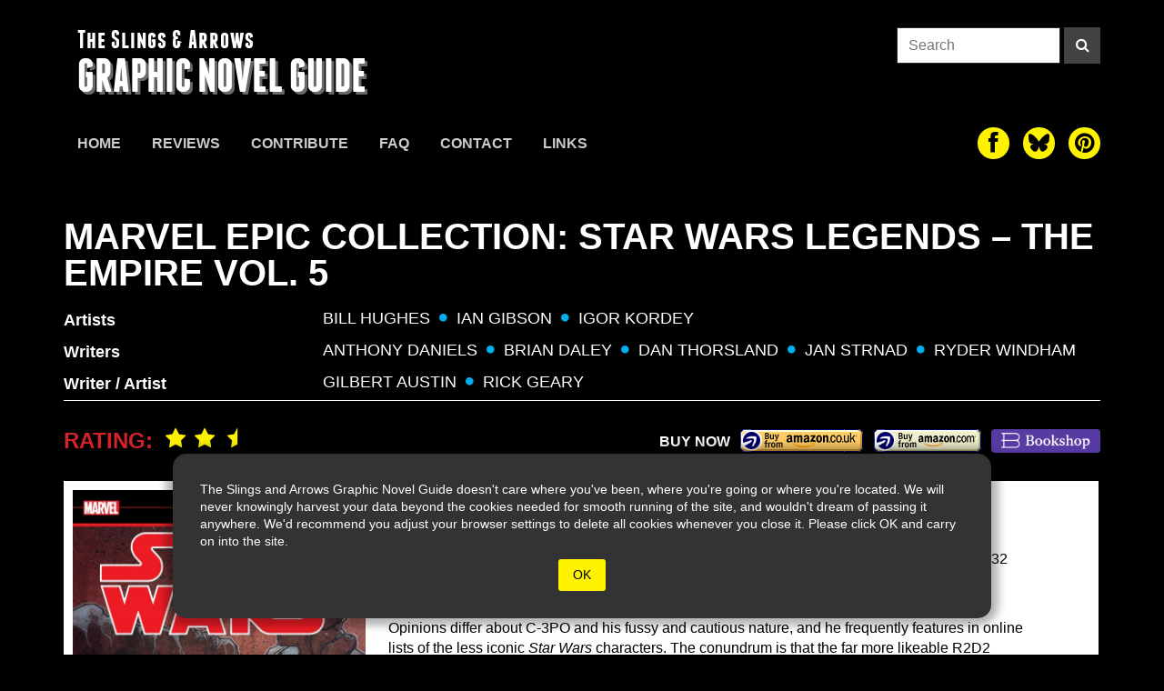

--- FILE ---
content_type: text/html; charset=UTF-8
request_url: https://theslingsandarrows.com/marvel-epic-collection-star-wars-legends-the-empire-vol-5/
body_size: 18413
content:

<style>

.single-grid{
    display: flex;
    flex-direction: row;
    flex-wrap: wrap;
    justify-content: flex-start;
    align-items: flex-start;
    gap: 2px;
    width:100%;
    height:auto;
}

.single-sidebar{
    width:30%;
    background:white;
    color:black;
    padding:10px;
    display:flex;
    flex-direction:column;
}

.single-main{
    width:calc(70% - 2px);
    
    
}

.single-main .single-content{
    background:white;
    color:black;
    padding: 20px 80px 15px 15px;
    font-size: 16px;
    line-height: 1.4;
}


@media (max-width: 940px){
    .single-main .single-content{
        padding: 20px 15px 15px 15px;
    }
}


@media (max-width: 770px){
    
    .single-grid{
        flex-direction: column;
    }
    .single-sidebar{
        width:100%;
         flex-direction:row;
         gap:20px;
    }
    .single-main{
        width:100%;
    }
}

@media (max-width: 400px){
    .single-sidebar{
        width:100%;
        flex-direction:column;
        gap:0;
    }
}

.rating span{
        font-size: 24px;
        line-height: 28px;
        vertical-align: top;
        color: #d2232a;
        font-weight: bold;
        text-transform: uppercase;
    }
    .rating i{
        font-size: 24px;
        color: #fff200;
        padding-left: 10px;

    }
    .buy-links{
        display: inline-block;
    }
    .buy-links-bottom{
        display: block;
        text-align: right;
        float: none;
        /* padding: 40px 15px 30px; */
    }

    .buy-links-bottom span{
        display: inline-block;
        margin-top: 14px;
    }

    .buy-link{
        display: inline-block;
        margin-left: 10px;
        height: 28px;
        padding: 3px 10px;
        vertical-align: top;
        margin-top:10px;
        margin-bottom:10px;
    }

    .buy-amazonuk{
        background-image: url(https://theslingsandarrows.com/wp-content/themes/slings2/img/amazonuk.gif);
        background-size: 100%;
        width: 137px;
        height: 28px;
        padding-left: 0;
        padding-right: 0;
    }
    .buy-amazon{
        background-image: url(https://theslingsandarrows.com/wp-content/themes/slings2/img/amazonus.gif);
        background-size: 100%;
        width: 120px;
        height: 28px;
        padding-left: 0;
        padding-right: 0;
    }
    .buy-walts{
        background-color:transparent;
        background-image: url(https://theslingsandarrows.com/wp-content/themes/slings2/img/walts-buy-button.png);
        background-size: 100%;
        width: 120px;
        height: 26px;
        padding-left: 0;
        padding-right: 0;
        border-radius: 3px;
    }
    .buy-wordery{
        background: #333;
        border-radius: 4px;
        color: #000;
        padding-left: 0;
        padding-right: 0;
        height: 26px;

    }
    .buy-sequential{
        background: pink;
        color: #000;
    }
    .buy-bookshop{
        background-image: url('https://theslingsandarrows.com/wp-content/uploads/2020/11/bookshop-org.png');
        background-size: 100%;
        width: 120px;
        height: 26px;
        padding-left: 0;
        padding-right: 0;
        background-position-x: -3px;
        background-position-y: -3px;
        border-radius: 4px;
        background-repeat: repeat-x;
    }


@media (max-width: 770px){
}

.post-author{
    color: #000;
    font-size: 18px;
    padding-bottom: 10px;
    margin:10px 0;
}

.single-content a{
    color: #337ab7;
    text-decoration: none;
}

.single-content p{
    margin-bottom: 10px;
}

.buy-links-bottom {
    display: flex;
    flex-direction:row;
    justify-content: flex-end;
    align-items: center;
}

.thumbs-sm .cover-thumbs{
    display:none;
}

@media (max-width: 770px){
    .thumbs-sm .cover-thumbs{
     display:block;
    }
}

.hidden{
    display:none;
}
</style>



<!DOCTYPE html>
  <html lang="en">
    <head>
        <meta charset="utf-8">
        <meta name="viewport" content="width=device-width, initial-scale=1.0">
        <meta name="description" content="Marvel Epic Collection: Star Wars Legends &#8211; The Empire Vol. 5 | The Slings & Arrows Graphic Novel Guide">
        <link rel="apple-touch-icon" sizes="180x180" href="https://theslingsandarrows.com/wp-content/themes/slings2/img/apple-touch-icon.png">
        <link rel="icon" type="image/png" sizes="32x32" href="https://theslingsandarrows.com/wp-content/themes/slings2/img/favicon-32x32.png">
        <link rel="icon" type="image/png" sizes="16x16" href="https://theslingsandarrows.com/wp-content/themes/slings2/img/favicon-16x16.png">
        <link rel="manifest" href="https://theslingsandarrows.com/wp-content/themes/slings2/img/site.webmanifest">
        <link rel="mask-icon" href="https://theslingsandarrows.com/wp-content/themes/slings2/img/safari-pinned-tab.svg" color="#000000">
        <meta name="msapplication-TileColor" content="#000000">
        <meta name="theme-color" content="#ffffff">

        <title>Marvel Epic Collection: Star Wars Legends &#8211; The Empire Vol. 5 | Slings &amp; Arrows</title>

        <link href="https://theslingsandarrows.com/wp-content/themes/slings2/css/global.css" rel="stylesheet">
        <link href="https://theslingsandarrows.com/wp-content/themes/slings2/fonts/webfonts.css" rel="stylesheet">

        <link href="https://theslingsandarrows.com/wp-content/themes/slings2/fonts/font-awesome-4.0.3/css/font-awesome.min.css" rel="stylesheet">

    <meta name='robots' content='max-image-preview:large' />
<link rel="alternate" type="application/rss+xml" title="Slings &amp; Arrows &raquo; Marvel Epic Collection: Star Wars Legends &#8211; The Empire Vol. 5 Comments Feed" href="https://theslingsandarrows.com/marvel-epic-collection-star-wars-legends-the-empire-vol-5/feed/" />
<link rel="alternate" title="oEmbed (JSON)" type="application/json+oembed" href="https://theslingsandarrows.com/wp-json/oembed/1.0/embed?url=https%3A%2F%2Ftheslingsandarrows.com%2Fmarvel-epic-collection-star-wars-legends-the-empire-vol-5%2F" />
<link rel="alternate" title="oEmbed (XML)" type="text/xml+oembed" href="https://theslingsandarrows.com/wp-json/oembed/1.0/embed?url=https%3A%2F%2Ftheslingsandarrows.com%2Fmarvel-epic-collection-star-wars-legends-the-empire-vol-5%2F&#038;format=xml" />
		<!-- This site uses the Google Analytics by ExactMetrics plugin v8.11.1 - Using Analytics tracking - https://www.exactmetrics.com/ -->
							<script src="//www.googletagmanager.com/gtag/js?id=G-Q4MWLJW07S"  data-cfasync="false" data-wpfc-render="false" type="text/javascript" async></script>
			<script data-cfasync="false" data-wpfc-render="false" type="text/javascript">
				var em_version = '8.11.1';
				var em_track_user = true;
				var em_no_track_reason = '';
								var ExactMetricsDefaultLocations = {"page_location":"https:\/\/theslingsandarrows.com\/marvel-epic-collection-star-wars-legends-the-empire-vol-5\/"};
								if ( typeof ExactMetricsPrivacyGuardFilter === 'function' ) {
					var ExactMetricsLocations = (typeof ExactMetricsExcludeQuery === 'object') ? ExactMetricsPrivacyGuardFilter( ExactMetricsExcludeQuery ) : ExactMetricsPrivacyGuardFilter( ExactMetricsDefaultLocations );
				} else {
					var ExactMetricsLocations = (typeof ExactMetricsExcludeQuery === 'object') ? ExactMetricsExcludeQuery : ExactMetricsDefaultLocations;
				}

								var disableStrs = [
										'ga-disable-G-Q4MWLJW07S',
									];

				/* Function to detect opted out users */
				function __gtagTrackerIsOptedOut() {
					for (var index = 0; index < disableStrs.length; index++) {
						if (document.cookie.indexOf(disableStrs[index] + '=true') > -1) {
							return true;
						}
					}

					return false;
				}

				/* Disable tracking if the opt-out cookie exists. */
				if (__gtagTrackerIsOptedOut()) {
					for (var index = 0; index < disableStrs.length; index++) {
						window[disableStrs[index]] = true;
					}
				}

				/* Opt-out function */
				function __gtagTrackerOptout() {
					for (var index = 0; index < disableStrs.length; index++) {
						document.cookie = disableStrs[index] + '=true; expires=Thu, 31 Dec 2099 23:59:59 UTC; path=/';
						window[disableStrs[index]] = true;
					}
				}

				if ('undefined' === typeof gaOptout) {
					function gaOptout() {
						__gtagTrackerOptout();
					}
				}
								window.dataLayer = window.dataLayer || [];

				window.ExactMetricsDualTracker = {
					helpers: {},
					trackers: {},
				};
				if (em_track_user) {
					function __gtagDataLayer() {
						dataLayer.push(arguments);
					}

					function __gtagTracker(type, name, parameters) {
						if (!parameters) {
							parameters = {};
						}

						if (parameters.send_to) {
							__gtagDataLayer.apply(null, arguments);
							return;
						}

						if (type === 'event') {
														parameters.send_to = exactmetrics_frontend.v4_id;
							var hookName = name;
							if (typeof parameters['event_category'] !== 'undefined') {
								hookName = parameters['event_category'] + ':' + name;
							}

							if (typeof ExactMetricsDualTracker.trackers[hookName] !== 'undefined') {
								ExactMetricsDualTracker.trackers[hookName](parameters);
							} else {
								__gtagDataLayer('event', name, parameters);
							}
							
						} else {
							__gtagDataLayer.apply(null, arguments);
						}
					}

					__gtagTracker('js', new Date());
					__gtagTracker('set', {
						'developer_id.dNDMyYj': true,
											});
					if ( ExactMetricsLocations.page_location ) {
						__gtagTracker('set', ExactMetricsLocations);
					}
										__gtagTracker('config', 'G-Q4MWLJW07S', {"forceSSL":"true"} );
										window.gtag = __gtagTracker;										(function () {
						/* https://developers.google.com/analytics/devguides/collection/analyticsjs/ */
						/* ga and __gaTracker compatibility shim. */
						var noopfn = function () {
							return null;
						};
						var newtracker = function () {
							return new Tracker();
						};
						var Tracker = function () {
							return null;
						};
						var p = Tracker.prototype;
						p.get = noopfn;
						p.set = noopfn;
						p.send = function () {
							var args = Array.prototype.slice.call(arguments);
							args.unshift('send');
							__gaTracker.apply(null, args);
						};
						var __gaTracker = function () {
							var len = arguments.length;
							if (len === 0) {
								return;
							}
							var f = arguments[len - 1];
							if (typeof f !== 'object' || f === null || typeof f.hitCallback !== 'function') {
								if ('send' === arguments[0]) {
									var hitConverted, hitObject = false, action;
									if ('event' === arguments[1]) {
										if ('undefined' !== typeof arguments[3]) {
											hitObject = {
												'eventAction': arguments[3],
												'eventCategory': arguments[2],
												'eventLabel': arguments[4],
												'value': arguments[5] ? arguments[5] : 1,
											}
										}
									}
									if ('pageview' === arguments[1]) {
										if ('undefined' !== typeof arguments[2]) {
											hitObject = {
												'eventAction': 'page_view',
												'page_path': arguments[2],
											}
										}
									}
									if (typeof arguments[2] === 'object') {
										hitObject = arguments[2];
									}
									if (typeof arguments[5] === 'object') {
										Object.assign(hitObject, arguments[5]);
									}
									if ('undefined' !== typeof arguments[1].hitType) {
										hitObject = arguments[1];
										if ('pageview' === hitObject.hitType) {
											hitObject.eventAction = 'page_view';
										}
									}
									if (hitObject) {
										action = 'timing' === arguments[1].hitType ? 'timing_complete' : hitObject.eventAction;
										hitConverted = mapArgs(hitObject);
										__gtagTracker('event', action, hitConverted);
									}
								}
								return;
							}

							function mapArgs(args) {
								var arg, hit = {};
								var gaMap = {
									'eventCategory': 'event_category',
									'eventAction': 'event_action',
									'eventLabel': 'event_label',
									'eventValue': 'event_value',
									'nonInteraction': 'non_interaction',
									'timingCategory': 'event_category',
									'timingVar': 'name',
									'timingValue': 'value',
									'timingLabel': 'event_label',
									'page': 'page_path',
									'location': 'page_location',
									'title': 'page_title',
									'referrer' : 'page_referrer',
								};
								for (arg in args) {
																		if (!(!args.hasOwnProperty(arg) || !gaMap.hasOwnProperty(arg))) {
										hit[gaMap[arg]] = args[arg];
									} else {
										hit[arg] = args[arg];
									}
								}
								return hit;
							}

							try {
								f.hitCallback();
							} catch (ex) {
							}
						};
						__gaTracker.create = newtracker;
						__gaTracker.getByName = newtracker;
						__gaTracker.getAll = function () {
							return [];
						};
						__gaTracker.remove = noopfn;
						__gaTracker.loaded = true;
						window['__gaTracker'] = __gaTracker;
					})();
									} else {
										console.log("");
					(function () {
						function __gtagTracker() {
							return null;
						}

						window['__gtagTracker'] = __gtagTracker;
						window['gtag'] = __gtagTracker;
					})();
									}
			</script>
							<!-- / Google Analytics by ExactMetrics -->
		<style id='wp-img-auto-sizes-contain-inline-css' type='text/css'>
img:is([sizes=auto i],[sizes^="auto," i]){contain-intrinsic-size:3000px 1500px}
/*# sourceURL=wp-img-auto-sizes-contain-inline-css */
</style>
<style id='wp-emoji-styles-inline-css' type='text/css'>

	img.wp-smiley, img.emoji {
		display: inline !important;
		border: none !important;
		box-shadow: none !important;
		height: 1em !important;
		width: 1em !important;
		margin: 0 0.07em !important;
		vertical-align: -0.1em !important;
		background: none !important;
		padding: 0 !important;
	}
/*# sourceURL=wp-emoji-styles-inline-css */
</style>
<style id='wp-block-library-inline-css' type='text/css'>
:root{--wp-block-synced-color:#7a00df;--wp-block-synced-color--rgb:122,0,223;--wp-bound-block-color:var(--wp-block-synced-color);--wp-editor-canvas-background:#ddd;--wp-admin-theme-color:#007cba;--wp-admin-theme-color--rgb:0,124,186;--wp-admin-theme-color-darker-10:#006ba1;--wp-admin-theme-color-darker-10--rgb:0,107,160.5;--wp-admin-theme-color-darker-20:#005a87;--wp-admin-theme-color-darker-20--rgb:0,90,135;--wp-admin-border-width-focus:2px}@media (min-resolution:192dpi){:root{--wp-admin-border-width-focus:1.5px}}.wp-element-button{cursor:pointer}:root .has-very-light-gray-background-color{background-color:#eee}:root .has-very-dark-gray-background-color{background-color:#313131}:root .has-very-light-gray-color{color:#eee}:root .has-very-dark-gray-color{color:#313131}:root .has-vivid-green-cyan-to-vivid-cyan-blue-gradient-background{background:linear-gradient(135deg,#00d084,#0693e3)}:root .has-purple-crush-gradient-background{background:linear-gradient(135deg,#34e2e4,#4721fb 50%,#ab1dfe)}:root .has-hazy-dawn-gradient-background{background:linear-gradient(135deg,#faaca8,#dad0ec)}:root .has-subdued-olive-gradient-background{background:linear-gradient(135deg,#fafae1,#67a671)}:root .has-atomic-cream-gradient-background{background:linear-gradient(135deg,#fdd79a,#004a59)}:root .has-nightshade-gradient-background{background:linear-gradient(135deg,#330968,#31cdcf)}:root .has-midnight-gradient-background{background:linear-gradient(135deg,#020381,#2874fc)}:root{--wp--preset--font-size--normal:16px;--wp--preset--font-size--huge:42px}.has-regular-font-size{font-size:1em}.has-larger-font-size{font-size:2.625em}.has-normal-font-size{font-size:var(--wp--preset--font-size--normal)}.has-huge-font-size{font-size:var(--wp--preset--font-size--huge)}.has-text-align-center{text-align:center}.has-text-align-left{text-align:left}.has-text-align-right{text-align:right}.has-fit-text{white-space:nowrap!important}#end-resizable-editor-section{display:none}.aligncenter{clear:both}.items-justified-left{justify-content:flex-start}.items-justified-center{justify-content:center}.items-justified-right{justify-content:flex-end}.items-justified-space-between{justify-content:space-between}.screen-reader-text{border:0;clip-path:inset(50%);height:1px;margin:-1px;overflow:hidden;padding:0;position:absolute;width:1px;word-wrap:normal!important}.screen-reader-text:focus{background-color:#ddd;clip-path:none;color:#444;display:block;font-size:1em;height:auto;left:5px;line-height:normal;padding:15px 23px 14px;text-decoration:none;top:5px;width:auto;z-index:100000}html :where(.has-border-color){border-style:solid}html :where([style*=border-top-color]){border-top-style:solid}html :where([style*=border-right-color]){border-right-style:solid}html :where([style*=border-bottom-color]){border-bottom-style:solid}html :where([style*=border-left-color]){border-left-style:solid}html :where([style*=border-width]){border-style:solid}html :where([style*=border-top-width]){border-top-style:solid}html :where([style*=border-right-width]){border-right-style:solid}html :where([style*=border-bottom-width]){border-bottom-style:solid}html :where([style*=border-left-width]){border-left-style:solid}html :where(img[class*=wp-image-]){height:auto;max-width:100%}:where(figure){margin:0 0 1em}html :where(.is-position-sticky){--wp-admin--admin-bar--position-offset:var(--wp-admin--admin-bar--height,0px)}@media screen and (max-width:600px){html :where(.is-position-sticky){--wp-admin--admin-bar--position-offset:0px}}

/*# sourceURL=wp-block-library-inline-css */
</style><style id='global-styles-inline-css' type='text/css'>
:root{--wp--preset--aspect-ratio--square: 1;--wp--preset--aspect-ratio--4-3: 4/3;--wp--preset--aspect-ratio--3-4: 3/4;--wp--preset--aspect-ratio--3-2: 3/2;--wp--preset--aspect-ratio--2-3: 2/3;--wp--preset--aspect-ratio--16-9: 16/9;--wp--preset--aspect-ratio--9-16: 9/16;--wp--preset--color--black: #000000;--wp--preset--color--cyan-bluish-gray: #abb8c3;--wp--preset--color--white: #ffffff;--wp--preset--color--pale-pink: #f78da7;--wp--preset--color--vivid-red: #cf2e2e;--wp--preset--color--luminous-vivid-orange: #ff6900;--wp--preset--color--luminous-vivid-amber: #fcb900;--wp--preset--color--light-green-cyan: #7bdcb5;--wp--preset--color--vivid-green-cyan: #00d084;--wp--preset--color--pale-cyan-blue: #8ed1fc;--wp--preset--color--vivid-cyan-blue: #0693e3;--wp--preset--color--vivid-purple: #9b51e0;--wp--preset--gradient--vivid-cyan-blue-to-vivid-purple: linear-gradient(135deg,rgb(6,147,227) 0%,rgb(155,81,224) 100%);--wp--preset--gradient--light-green-cyan-to-vivid-green-cyan: linear-gradient(135deg,rgb(122,220,180) 0%,rgb(0,208,130) 100%);--wp--preset--gradient--luminous-vivid-amber-to-luminous-vivid-orange: linear-gradient(135deg,rgb(252,185,0) 0%,rgb(255,105,0) 100%);--wp--preset--gradient--luminous-vivid-orange-to-vivid-red: linear-gradient(135deg,rgb(255,105,0) 0%,rgb(207,46,46) 100%);--wp--preset--gradient--very-light-gray-to-cyan-bluish-gray: linear-gradient(135deg,rgb(238,238,238) 0%,rgb(169,184,195) 100%);--wp--preset--gradient--cool-to-warm-spectrum: linear-gradient(135deg,rgb(74,234,220) 0%,rgb(151,120,209) 20%,rgb(207,42,186) 40%,rgb(238,44,130) 60%,rgb(251,105,98) 80%,rgb(254,248,76) 100%);--wp--preset--gradient--blush-light-purple: linear-gradient(135deg,rgb(255,206,236) 0%,rgb(152,150,240) 100%);--wp--preset--gradient--blush-bordeaux: linear-gradient(135deg,rgb(254,205,165) 0%,rgb(254,45,45) 50%,rgb(107,0,62) 100%);--wp--preset--gradient--luminous-dusk: linear-gradient(135deg,rgb(255,203,112) 0%,rgb(199,81,192) 50%,rgb(65,88,208) 100%);--wp--preset--gradient--pale-ocean: linear-gradient(135deg,rgb(255,245,203) 0%,rgb(182,227,212) 50%,rgb(51,167,181) 100%);--wp--preset--gradient--electric-grass: linear-gradient(135deg,rgb(202,248,128) 0%,rgb(113,206,126) 100%);--wp--preset--gradient--midnight: linear-gradient(135deg,rgb(2,3,129) 0%,rgb(40,116,252) 100%);--wp--preset--font-size--small: 13px;--wp--preset--font-size--medium: 20px;--wp--preset--font-size--large: 36px;--wp--preset--font-size--x-large: 42px;--wp--preset--spacing--20: 0.44rem;--wp--preset--spacing--30: 0.67rem;--wp--preset--spacing--40: 1rem;--wp--preset--spacing--50: 1.5rem;--wp--preset--spacing--60: 2.25rem;--wp--preset--spacing--70: 3.38rem;--wp--preset--spacing--80: 5.06rem;--wp--preset--shadow--natural: 6px 6px 9px rgba(0, 0, 0, 0.2);--wp--preset--shadow--deep: 12px 12px 50px rgba(0, 0, 0, 0.4);--wp--preset--shadow--sharp: 6px 6px 0px rgba(0, 0, 0, 0.2);--wp--preset--shadow--outlined: 6px 6px 0px -3px rgb(255, 255, 255), 6px 6px rgb(0, 0, 0);--wp--preset--shadow--crisp: 6px 6px 0px rgb(0, 0, 0);}:where(.is-layout-flex){gap: 0.5em;}:where(.is-layout-grid){gap: 0.5em;}body .is-layout-flex{display: flex;}.is-layout-flex{flex-wrap: wrap;align-items: center;}.is-layout-flex > :is(*, div){margin: 0;}body .is-layout-grid{display: grid;}.is-layout-grid > :is(*, div){margin: 0;}:where(.wp-block-columns.is-layout-flex){gap: 2em;}:where(.wp-block-columns.is-layout-grid){gap: 2em;}:where(.wp-block-post-template.is-layout-flex){gap: 1.25em;}:where(.wp-block-post-template.is-layout-grid){gap: 1.25em;}.has-black-color{color: var(--wp--preset--color--black) !important;}.has-cyan-bluish-gray-color{color: var(--wp--preset--color--cyan-bluish-gray) !important;}.has-white-color{color: var(--wp--preset--color--white) !important;}.has-pale-pink-color{color: var(--wp--preset--color--pale-pink) !important;}.has-vivid-red-color{color: var(--wp--preset--color--vivid-red) !important;}.has-luminous-vivid-orange-color{color: var(--wp--preset--color--luminous-vivid-orange) !important;}.has-luminous-vivid-amber-color{color: var(--wp--preset--color--luminous-vivid-amber) !important;}.has-light-green-cyan-color{color: var(--wp--preset--color--light-green-cyan) !important;}.has-vivid-green-cyan-color{color: var(--wp--preset--color--vivid-green-cyan) !important;}.has-pale-cyan-blue-color{color: var(--wp--preset--color--pale-cyan-blue) !important;}.has-vivid-cyan-blue-color{color: var(--wp--preset--color--vivid-cyan-blue) !important;}.has-vivid-purple-color{color: var(--wp--preset--color--vivid-purple) !important;}.has-black-background-color{background-color: var(--wp--preset--color--black) !important;}.has-cyan-bluish-gray-background-color{background-color: var(--wp--preset--color--cyan-bluish-gray) !important;}.has-white-background-color{background-color: var(--wp--preset--color--white) !important;}.has-pale-pink-background-color{background-color: var(--wp--preset--color--pale-pink) !important;}.has-vivid-red-background-color{background-color: var(--wp--preset--color--vivid-red) !important;}.has-luminous-vivid-orange-background-color{background-color: var(--wp--preset--color--luminous-vivid-orange) !important;}.has-luminous-vivid-amber-background-color{background-color: var(--wp--preset--color--luminous-vivid-amber) !important;}.has-light-green-cyan-background-color{background-color: var(--wp--preset--color--light-green-cyan) !important;}.has-vivid-green-cyan-background-color{background-color: var(--wp--preset--color--vivid-green-cyan) !important;}.has-pale-cyan-blue-background-color{background-color: var(--wp--preset--color--pale-cyan-blue) !important;}.has-vivid-cyan-blue-background-color{background-color: var(--wp--preset--color--vivid-cyan-blue) !important;}.has-vivid-purple-background-color{background-color: var(--wp--preset--color--vivid-purple) !important;}.has-black-border-color{border-color: var(--wp--preset--color--black) !important;}.has-cyan-bluish-gray-border-color{border-color: var(--wp--preset--color--cyan-bluish-gray) !important;}.has-white-border-color{border-color: var(--wp--preset--color--white) !important;}.has-pale-pink-border-color{border-color: var(--wp--preset--color--pale-pink) !important;}.has-vivid-red-border-color{border-color: var(--wp--preset--color--vivid-red) !important;}.has-luminous-vivid-orange-border-color{border-color: var(--wp--preset--color--luminous-vivid-orange) !important;}.has-luminous-vivid-amber-border-color{border-color: var(--wp--preset--color--luminous-vivid-amber) !important;}.has-light-green-cyan-border-color{border-color: var(--wp--preset--color--light-green-cyan) !important;}.has-vivid-green-cyan-border-color{border-color: var(--wp--preset--color--vivid-green-cyan) !important;}.has-pale-cyan-blue-border-color{border-color: var(--wp--preset--color--pale-cyan-blue) !important;}.has-vivid-cyan-blue-border-color{border-color: var(--wp--preset--color--vivid-cyan-blue) !important;}.has-vivid-purple-border-color{border-color: var(--wp--preset--color--vivid-purple) !important;}.has-vivid-cyan-blue-to-vivid-purple-gradient-background{background: var(--wp--preset--gradient--vivid-cyan-blue-to-vivid-purple) !important;}.has-light-green-cyan-to-vivid-green-cyan-gradient-background{background: var(--wp--preset--gradient--light-green-cyan-to-vivid-green-cyan) !important;}.has-luminous-vivid-amber-to-luminous-vivid-orange-gradient-background{background: var(--wp--preset--gradient--luminous-vivid-amber-to-luminous-vivid-orange) !important;}.has-luminous-vivid-orange-to-vivid-red-gradient-background{background: var(--wp--preset--gradient--luminous-vivid-orange-to-vivid-red) !important;}.has-very-light-gray-to-cyan-bluish-gray-gradient-background{background: var(--wp--preset--gradient--very-light-gray-to-cyan-bluish-gray) !important;}.has-cool-to-warm-spectrum-gradient-background{background: var(--wp--preset--gradient--cool-to-warm-spectrum) !important;}.has-blush-light-purple-gradient-background{background: var(--wp--preset--gradient--blush-light-purple) !important;}.has-blush-bordeaux-gradient-background{background: var(--wp--preset--gradient--blush-bordeaux) !important;}.has-luminous-dusk-gradient-background{background: var(--wp--preset--gradient--luminous-dusk) !important;}.has-pale-ocean-gradient-background{background: var(--wp--preset--gradient--pale-ocean) !important;}.has-electric-grass-gradient-background{background: var(--wp--preset--gradient--electric-grass) !important;}.has-midnight-gradient-background{background: var(--wp--preset--gradient--midnight) !important;}.has-small-font-size{font-size: var(--wp--preset--font-size--small) !important;}.has-medium-font-size{font-size: var(--wp--preset--font-size--medium) !important;}.has-large-font-size{font-size: var(--wp--preset--font-size--large) !important;}.has-x-large-font-size{font-size: var(--wp--preset--font-size--x-large) !important;}
/*# sourceURL=global-styles-inline-css */
</style>

<style id='classic-theme-styles-inline-css' type='text/css'>
/*! This file is auto-generated */
.wp-block-button__link{color:#fff;background-color:#32373c;border-radius:9999px;box-shadow:none;text-decoration:none;padding:calc(.667em + 2px) calc(1.333em + 2px);font-size:1.125em}.wp-block-file__button{background:#32373c;color:#fff;text-decoration:none}
/*# sourceURL=/wp-includes/css/classic-themes.min.css */
</style>
<link rel='stylesheet' id='contact-form-7-css' href='https://theslingsandarrows.com/wp-content/plugins/contact-form-7/includes/css/styles.css?ver=6.1.4' type='text/css' media='all' />
<script type="text/javascript" src="https://theslingsandarrows.com/wp-content/plugins/google-analytics-dashboard-for-wp/assets/js/frontend-gtag.min.js?ver=8.11.1" id="exactmetrics-frontend-script-js" async="async" data-wp-strategy="async"></script>
<script data-cfasync="false" data-wpfc-render="false" type="text/javascript" id='exactmetrics-frontend-script-js-extra'>/* <![CDATA[ */
var exactmetrics_frontend = {"js_events_tracking":"true","download_extensions":"zip,mp3,mpeg,pdf,docx,pptx,xlsx,rar","inbound_paths":"[{\"path\":\"\\\/go\\\/\",\"label\":\"affiliate\"},{\"path\":\"\\\/recommend\\\/\",\"label\":\"affiliate\"}]","home_url":"https:\/\/theslingsandarrows.com","hash_tracking":"false","v4_id":"G-Q4MWLJW07S"};/* ]]> */
</script>
<link rel="https://api.w.org/" href="https://theslingsandarrows.com/wp-json/" /><link rel="alternate" title="JSON" type="application/json" href="https://theslingsandarrows.com/wp-json/wp/v2/posts/65201" /><link rel="EditURI" type="application/rsd+xml" title="RSD" href="https://theslingsandarrows.com/xmlrpc.php?rsd" />
<meta name="generator" content="WordPress 6.9" />
<link rel="canonical" href="https://theslingsandarrows.com/marvel-epic-collection-star-wars-legends-the-empire-vol-5/" />
<link rel='shortlink' href='https://theslingsandarrows.com/?p=65201' />

    </head>
    <body>

<style>
#cookie-warning{
  opacity: 1;
  position: absolute;
  z-index: 999;
  width:100%;
  bottom: 40px;
  display: flex;
  flex-direction: row;
  flex-wrap: wrap;
  justify-content: center;
  transition: ease all .8s;
}

#cookie-warning .box{
  position: relative;
  width: 90%;
  max-width: 900px;
  height: auto;
  background: #333;
  color: white;
  font-size: 14px;
  display: flex;
  flex-direction: row;
  flex-wrap: wrap;
  justify-content: center;
  align-items: center;
  -webkit-box-shadow: 0px 0px 10px 8px rgba(0,0,0,0.3); 
  box-shadow: 0px 0px 10px 8px rgba(0,0,0,0.3);
  padding: 30px;
  border-radius: 15px;
}

#cookie-warning button{
  background: #FFF200;
  color: black;
  border-radius: 3px;
  padding: 8px 16px;
  margin: 10px 30px 0 30px;
  border: 0 none;

}
</style>
<div id="cookie-warning">
  <div class="box">
  <span>The Slings and Arrows Graphic Novel Guide doesn't care where you've been, where you're going or where you're located. We will never knowingly harvest your data beyond the cookies needed for smooth running of the site, and wouldn't dream of passing it anywhere. We'd recommend you adjust your browser settings to delete all cookies whenever you close it. Please click OK and carry on into the site.</span>
  <button type="button" onclick="dismissWarning()">OK</button>
  </div>
</div>


<script>
function showWarning() {
  document.getElementById("cookie-warning").style.opacity = 1;
  document.getElementById("cookie-warning").style.bottom = '40px';
}
function dismissWarning() {
  document.getElementById("cookie-warning").style.opacity = 0;
  document.getElementById("cookie-warning").style.bottom = '-400px';
}
</script>


<div class="site-header boxed">


  <div class="masthead">
    <a class="slings-logo" href="https://theslingsandarrows.com">
      <h3>The Slings &amp; Arrows</h3>
      <h2>GRAPHIC NOVEL GUIDE</h2>
    </a>
    <form class="search-form" role="search" method="get" action="https://theslingsandarrows.com/">
  <input type="search" class="search-input" placeholder="Search" value="" name="s">
  <button type="submit" class="search-button" aria-label="Search"><i class="fa fa-search"></i></button>
</form>

<style>
  .search-form{
    display: flex;
    flex-direction: row;
    flex-wrap: nowrap;
    justify-content: flex-end;
    align-items: flex-start;
  }
  .search-input{
    display: inline-block;
    height: 40px;
    width: 180px;
    padding: 8px 12px;
    background-color: #fff;
    border: 1px solid #282828;
    border-radius: 0;
  }
  .search-button{
    display: inline-block;
    height: 40px;
    width: 40px;
    background: #424242;
    color:#fff;
    margin-left: 4px;
    text-align: center;
  }
  .search-button:hover,
  .search-button:active,
  .search-button:focus{
    background: var(--sacyan);
  }


@media (max-width: 770px){
  .masthead .search-form{
    display:none;
  }
}

</style>    
    <button id="burger" type="button" aria-label="toggle site menu" class="menu-toggle">
      <span class="burger-bar"></span>
      <span class="burger-bar"></span>
      <span class="burger-bar"></span>
      <span class="close-bar"></span>
      <span class="close-bar"></span>
    </button>
  </div>

    <div id="mobile-menu">
      
<div class="mobile-site-menu ios-safe">
  <nav>
    <form class="search-form" role="search" method="get" action="https://theslingsandarrows.com/">
  <input type="search" class="search-input" placeholder="Search" value="" name="s">
  <button type="submit" class="search-button" aria-label="Search"><i class="fa fa-search"></i></button>
</form>

<style>
  .search-form{
    display: flex;
    flex-direction: row;
    flex-wrap: nowrap;
    justify-content: flex-end;
    align-items: flex-start;
  }
  .search-input{
    display: inline-block;
    height: 40px;
    width: 180px;
    padding: 8px 12px;
    background-color: #fff;
    border: 1px solid #282828;
    border-radius: 0;
  }
  .search-button{
    display: inline-block;
    height: 40px;
    width: 40px;
    background: #424242;
    color:#fff;
    margin-left: 4px;
    text-align: center;
  }
  .search-button:hover,
  .search-button:active,
  .search-button:focus{
    background: var(--sacyan);
  }


@media (max-width: 770px){
  .masthead .search-form{
    display:none;
  }
}

</style>    <ul class="mobile-site-menu-list">
      <li class="nav-item "><a href="https://theslingsandarrows.com/">Home</a></li><li class="nav-item "><a href="https://theslingsandarrows.com/reviews/">Reviews</a></li><li class="nav-item "><a href="https://theslingsandarrows.com/contribute/">Contribute</a></li><li class="nav-item "><a href="https://theslingsandarrows.com/faq/">FAQ</a></li><li class="nav-item "><a href="https://theslingsandarrows.com/contact/">Contact</a></li><li class="nav-item "><a href="https://theslingsandarrows.com/links/">Links</a></li>    </ul>
    
<div class="social-links social-links-sm" style="padding-bottom:6px;">
  <a href="https://www.facebook.com/slingsandarrowsgraphicnovels/" target="_blank" aria-label="The slings and arrows on Facebook"><i class="fa fa-facebook" aria-hidden="true"></i></a>
  <a href="https://bsky.app/profile/sandagnguide.bsky.social" target="_blank" aria-label="The slings and arrows on Twitter"><div class="sa-icon"><svg xmlns="http://www.w3.org/2000/svg" width="200" height="200" viewBox="0 0 24 24">
  <path fill="currentColor" d="M12 10.8c-1.087-2.114-4.046-6.053-6.798-7.995C2.566.944 1.561 1.266.902 1.565C.139 1.908 0 3.08 0 3.768c0 .69.378 5.65.624 6.479c.815 2.736 3.713 3.66 6.383 3.364c.136-.02.275-.039.415-.056c-.138.022-.276.04-.415.056c-3.912.58-7.387 2.005-2.83 7.078c5.013 5.19 6.87-1.113 7.823-4.308c.953 3.195 2.05 9.271 7.733 4.308c4.267-4.308 1.172-6.498-2.74-7.078a8.741 8.741 0 0 1-.415-.056c.14.017.279.036.415.056c2.67.297 5.568-.628 6.383-3.364c.246-.828.624-5.79.624-6.478c0-.69-.139-1.861-.902-2.206c-.659-.298-1.664-.62-4.3 1.24C16.046 4.748 13.087 8.687 12 10.8"/>
</svg>
</div>
</a>
  <a href="http://uk.pinterest.com/slingsandar0455/pins" target="_blank" aria-label="The slings and arrows on Pinterest"><i class="fa fa-pinterest" aria-hidden="true"></i></a>
</div>

<style>
.sa-icon{
    width:65%;
    height:65%;
}
.social-links{
    display: flex;
    flex-direction: row;
    justify-content: flex-start;
    align-items: flex-start;
}

.social-links a{
    display: inline-block;
    color: #000;
    background: var(--sayellow);
}

.social-links a svg{
width:100%;
height:100%;
}

.social-links-sm a{
    position: relative;
    display: flex;
    flex-direction: column;
    justify-content: center;
    align-items: center;
    width: 35px;
    height: 35px;
    border-radius: 50px;
    margin-left: 15px;
    margin-right: 0;
    font-size: 25px;
    line-height: 1;
}

.mobile-site-menu .social-links-sm a{
  margin-top: 15px;
  margin-left: 10px;
  margin-right: 10px;
}

.social-links-lg a{
    position: relative;
    display: flex;
    flex-direction: column;
    justify-content: center;
    align-items: center;
    width: 50px;
    height: 50px;
    border-radius: 50px;
    margin-left: 15px;
    font-size: 30px;
    line-height: 1;
}

</style>  </nav>
</div>

<style>
.mobile-site-menu{
  position: absolute;
  display:none;
  height: 475px;
  z-index: 10;
  left:0;
  padding-top: 25px;
  width: 100%;
  background: rgba(0,0,0,0.9);
  margin:0;
  box-shadow: 0px 20px 30px -20px rgba(0,0,0,0.8);
}

@media (max-width: 770px){
    .mobile-site-menu{
      display:block;
    }
  }

.mobile-site-menu nav{
  display:flex;
  flex-direction: column;
  flex-wrap: nowrap;
  justify-content: center;
  align-items: center;
}

.mobile-site-menu-list{
  display:flex;
  flex-direction: column;
  flex-wrap: nowrap;
  justify-content: flex-start;
  align-items: center;
  padding:15px 0;
}

.mobile-site-menu-list .nav-item{
  display: block;
  text-transform: uppercase;
  font-size: 18px;
  font-weight: bold;
  margin: 4px 0;
}

.mobile-site-menu-list .nav-item a{
    color:#CCC;
    padding: 10px 15px;
    line-height: 1;
    border-bottom: 4px solid rgba(0,0,0,0.9);
    display: inline-block;
    text-align: center;
    width:100%;
  }

  .mobile-site-menu-list .nav-item a:hover,
  .mobile-site-menu-list .nav-item a:focus,
  .mobile-site-menu-list .nav-item a:active{
    color: #FFF;
    border-bottom: 4px solid var(--sacyan);
  }

  .mobile-site-menu-list .nav-item:nth-child(2) a:hover,
  .mobile-site-menu-list .nav-item:nth-child(2) a:active,
  .mobile-site-menu-list .nav-item:nth-child(2) a:focus,
  .mobile-site-menu-list .nav-item:nth-child(2).active a{
    border-bottom: 4px solid var(--sayellow);
  }

  .mobile-site-menu-list .nav-item:nth-child(3) a:hover,
  .mobile-site-menu-list .nav-item:nth-child(3) a:active,
  .mobile-site-menu-list .nav-item:nth-child(3) a:focus,
  .mobile-site-menu-list .nav-item:nth-child(3).active a{
    border-bottom: 4px solid var(--sared);
  }

  .mobile-site-menu-list .nav-item:nth-child(4) a:hover,
  .mobile-site-menu-list .nav-item:nth-child(4) a:active,
  .mobile-site-menu-list .nav-item:nth-child(4) a:focus,
  .mobile-site-menu-list .nav-item:nth-child(4).active a{
    border-bottom: 4px solid var(--sagreen);
  }
  .mobile-site-menu-list .nav-item:nth-child(5) a:hover,
  .mobile-site-menu-list .nav-item:nth-child(5) a:active,
  .mobile-site-menu-list .nav-item:nth-child(5) a:focus,
  .mobile-site-menu-list .nav-item:nth-child(5).active a{
    border-bottom: 4px solid var(--samagenta);
  }
  .mobile-site-menu-list .nav-item:nth-child(6) a:hover,
  .mobile-site-menu-list .nav-item:nth-child(6) a:active,
  .mobile-site-menu-list .nav-item:nth-child(6) a:focus,
  .mobile-site-menu-list .nav-item:nth-child(6).active a{
    border-bottom: 4px solid var(--sacyan);
  }
</style>    </div>

    
<nav class="main-menu"> 
  <ul class="menu-list">
    <li class="nav-item "><a href="https://theslingsandarrows.com/">Home</a></li><li class="nav-item "><a href="https://theslingsandarrows.com/reviews/">Reviews</a></li><li class="nav-item "><a href="https://theslingsandarrows.com/contribute/">Contribute</a></li><li class="nav-item "><a href="https://theslingsandarrows.com/faq/">FAQ</a></li><li class="nav-item "><a href="https://theslingsandarrows.com/contact/">Contact</a></li><li class="nav-item "><a href="https://theslingsandarrows.com/links/">Links</a></li>  </ul>
  
<div class="social-links social-links-sm" style="padding-bottom:6px;">
  <a href="https://www.facebook.com/slingsandarrowsgraphicnovels/" target="_blank" aria-label="The slings and arrows on Facebook"><i class="fa fa-facebook" aria-hidden="true"></i></a>
  <a href="https://bsky.app/profile/sandagnguide.bsky.social" target="_blank" aria-label="The slings and arrows on Twitter"><div class="sa-icon"><svg xmlns="http://www.w3.org/2000/svg" width="200" height="200" viewBox="0 0 24 24">
  <path fill="currentColor" d="M12 10.8c-1.087-2.114-4.046-6.053-6.798-7.995C2.566.944 1.561 1.266.902 1.565C.139 1.908 0 3.08 0 3.768c0 .69.378 5.65.624 6.479c.815 2.736 3.713 3.66 6.383 3.364c.136-.02.275-.039.415-.056c-.138.022-.276.04-.415.056c-3.912.58-7.387 2.005-2.83 7.078c5.013 5.19 6.87-1.113 7.823-4.308c.953 3.195 2.05 9.271 7.733 4.308c4.267-4.308 1.172-6.498-2.74-7.078a8.741 8.741 0 0 1-.415-.056c.14.017.279.036.415.056c2.67.297 5.568-.628 6.383-3.364c.246-.828.624-5.79.624-6.478c0-.69-.139-1.861-.902-2.206c-.659-.298-1.664-.62-4.3 1.24C16.046 4.748 13.087 8.687 12 10.8"/>
</svg>
</div>
</a>
  <a href="http://uk.pinterest.com/slingsandar0455/pins" target="_blank" aria-label="The slings and arrows on Pinterest"><i class="fa fa-pinterest" aria-hidden="true"></i></a>
</div>

<style>
.sa-icon{
    width:65%;
    height:65%;
}
.social-links{
    display: flex;
    flex-direction: row;
    justify-content: flex-start;
    align-items: flex-start;
}

.social-links a{
    display: inline-block;
    color: #000;
    background: var(--sayellow);
}

.social-links a svg{
width:100%;
height:100%;
}

.social-links-sm a{
    position: relative;
    display: flex;
    flex-direction: column;
    justify-content: center;
    align-items: center;
    width: 35px;
    height: 35px;
    border-radius: 50px;
    margin-left: 15px;
    margin-right: 0;
    font-size: 25px;
    line-height: 1;
}

.mobile-site-menu .social-links-sm a{
  margin-top: 15px;
  margin-left: 10px;
  margin-right: 10px;
}

.social-links-lg a{
    position: relative;
    display: flex;
    flex-direction: column;
    justify-content: center;
    align-items: center;
    width: 50px;
    height: 50px;
    border-radius: 50px;
    margin-left: 15px;
    font-size: 30px;
    line-height: 1;
}

</style></nav>

<style>
  .main-menu{
    display: flex;
    flex-direction: row;
    flex-wrap: wrap;
    justify-content: space-between;
    align-items: center;
  }

  @media (max-width: 770px){
    .main-menu{
      display:none;
    }
  }

  .menu-list{
    display: flex;
    flex-direction: row;
    flex-wrap: wrap;
    justify-content: flex-start;
    align-items: center;
    padding: 15px 0;
  }
  .menu-list .nav-item{
    text-transform: uppercase;
    font-size: 16px;
    font-weight: bold;
    margin-right: 4px;
  }
  .menu-list .nav-item a{
    color:#CCC;
    padding: 10px 15px;
    line-height: 1;
    border-bottom: 4px solid #000;
    display: inline-block;
    text-align: center;
  }

  .menu-list .nav-item a:hover,
  .menu-list .nav-item a:focus,
  .menu-list .nav-item a:active{
    color: #FFF;
    border-bottom: 4px solid var(--sacyan);
  }

  .menu-list .nav-item:nth-child(2) a:hover,
  .menu-list .nav-item:nth-child(2) a:active,
  .menu-list .nav-item:nth-child(2) a:focus,
  .menu-list .nav-item:nth-child(2).active a{
    border-bottom: 4px solid var(--sayellow);
  }

  .menu-list .nav-item:nth-child(3) a:hover,
  .menu-list .nav-item:nth-child(3) a:active,
  .menu-list .nav-item:nth-child(3) a:focus,
  .menu-list .nav-item:nth-child(3).active a{
    border-bottom: 4px solid var(--sared);
  }

  .menu-list .nav-item:nth-child(4) a:hover,
  .menu-list .nav-item:nth-child(4) a:active,
  .menu-list .nav-item:nth-child(4) a:focus,
  .menu-list .nav-item:nth-child(4).active a{
    border-bottom: 4px solid var(--sagreen);
  }
  .menu-list .nav-item:nth-child(5) a:hover,
  .menu-list .nav-item:nth-child(5) a:active,
  .menu-list .nav-item:nth-child(5) a:focus,
  .menu-list .nav-item:nth-child(5).active a{
    border-bottom: 4px solid var(--samagenta);
  }
  .menu-list .nav-item:nth-child(6) a:hover,
  .menu-list .nav-item:nth-child(6) a:active,
  .menu-list .nav-item:nth-child(6) a:focus,
  .menu-list .nav-item:nth-child(6).active a{
    border-bottom: 4px solid var(--sacyan);
  }
</style>    
</div>

<script>
  const mobileMenu = document.getElementById('mobile-menu');
  const burger = document.getElementById('burger');
  burger.addEventListener('click', menuToggle, false);

  let open = false;
  function menuToggle(e) {
    e.preventDefault();
    open = !open;
    if(open) {
      burger.classList.add('active');
      mobileMenu.classList.add('active');
    } else {
      burger.classList.remove('active');
      mobileMenu.classList.remove('active');
    }
  }
</script>

<style>
.masthead{
  display: flex;
  flex-direction: row;
  flex-wrap: wrap;
  justify-content: space-between;
  align-items: flex-start;
  padding-top: 30px;
}

.slings-logo h3 {
  color: #FFF;
  font-family: 'franchiseregular', sans-serif;
  font-size: 28px;
  font-weight: 300;
  letter-spacing: 1px;
  padding: 0;
  margin: 0;
  line-height:1;
  margin-left:15px;
}

.slings-logo h2 {
  color: #FFF;
  font-family: 'franchiseregular', sans-serif;
  font-size: 52px;
  text-shadow: 3px 3px 0px rgb(150 150 150 / 70%);
  padding: 0 0 15px 0;
  margin: 0;
  margin-left:15px;
}

@media (max-width: 420px){
  .slings-logo h3{
    font-size: 20px;
    line-height:1.2;
  }
  .slings-logo h2{
    font-size: 29px;
  }
}


button.menu-toggle{
  position: relative;
  display: none;
  flex-wrap: nowrap;
  flex-direction: column;
  justify-content: center;
  align-items: center;
  background: #000;
  /*border: 1px solid #333;*/
  padding: 6px;
  height:50px;
  width:50px;
  cursor: pointer;
  margin-top:2px;
}


@media (max-width: 770px){
  button.menu-toggle{
    display: flex;
  }
}

button.menu-toggle:hover,
button.menu-toggle:active,
button.menu-toggle:focus{
  background: #333;
}

.burger-bar{
  display: inline-block;
  background: #FFF;
  height: 4px;
  width: 30px;
  margin: 3px 0;
  transition: opacity .5s;
  opacity: 1;
}

.menu-toggle.active .burger-bar{
  opacity: 0;
}

.menu-toggle .close-bar{
  opacity: 0;
}

.menu-toggle.active .close-bar {
  position: absolute;
  z-index: 4;
  background: #FFF;
  height: 4px;
  width: 30px;
  transition: opacity .5s;
  opacity: 1;
  transform:rotateZ(45deg);
}
.menu-toggle.active :last-child.close-bar{
  position: absolute;
  z-index: 5;
  background: #FFF;
  height: 4px;
  width: 30px;
  transition: opacity .5s;
  opacity: 1;
  transform:rotateZ(135deg);
}

#mobile-menu{
  display:none;
}
#mobile-menu.active{
  display:block;
}
</style>



<div class="page-post boxed">

    
        

        <style>
.post-title{
    margin-bottom: 15px;
    padding:0;
    color:white;
    text-transform: uppercase;
    font-size: 40px;
    line-height: 1;
    font-weight:bold;
}

.post-creators{
    display: flex;
    padding: 0;
    flex-wrap: wrap;
    align-content: flex-start;
    justify-content: flex-start;
    align-items: flex-start;
}

.creators-list{
    padding: 5px 0;
    display:flex;
    flex-direction: row;
    flex-wrap:nowrap;
    justify-content:flex-start;
    align-items:flex-start;
}

.creators-list .post-creators-label{
    min-width: 25%;
    color: white;
    font-weight: bold;
    font-size: 18px;
    text-transform: capitalize;
}

.post-creators a{
    color:white;
    font-size: 18px;
    line-height:1.2;
    font-weight:normal;
    text-transform:uppercase;
}
.post-creators a:hover{
    text-decoration:underline;
}

@media (max-width: 770px){
    .post-title{
        font-size: 28px;
    }

    .creators-list .post-creators-label{
        font-size:16px;
    }

    .post-creators a{
        font-size:16px;
    }
}
</style>


<div style="padding-top:45px;">
    <h2 class="post-title">Marvel Epic Collection: Star Wars Legends &#8211; The Empire Vol. 5</h2>
            <div class="creators-list">            <div class="post-creators-label">Artists</div>
            <div class="post-creators" style="padding: 0;">
                            <div class="creator">
                    <h3><a href="https://theslingsandarrows.com/artist/bill-hughes/">Bill Hughes</a></h3>
                </div>
                <i class="fa fa-circle" style="color: var(--sacyan);padding: 5px 10px 0;font-size: 10px;"></i>                                <div class="creator">
                    <h3><a href="https://theslingsandarrows.com/artist/ian-gibson/">Ian Gibson</a></h3>
                </div>
                <i class="fa fa-circle" style="color: var(--sacyan);padding: 5px 10px 0;font-size: 10px;"></i>                                <div class="creator">
                    <h3><a href="https://theslingsandarrows.com/artist/igor-kordey/">Igor Kordey</a></h3>
                </div>
                                            </div>
        </div>
        <div class="creators-list">            <div class="post-creators-label">Writers</div>
            <div class="post-creators" style="padding: 0;">
                            <div class="creator">
                    <h3><a href="https://theslingsandarrows.com/writer/anthony-daniels/">Anthony Daniels</a></h3>
                </div>
                <i class="fa fa-circle" style="color: var(--sacyan);padding: 5px 10px 0;font-size: 10px;"></i>                                <div class="creator">
                    <h3><a href="https://theslingsandarrows.com/writer/brian-daley/">Brian Daley</a></h3>
                </div>
                <i class="fa fa-circle" style="color: var(--sacyan);padding: 5px 10px 0;font-size: 10px;"></i>                                <div class="creator">
                    <h3><a href="https://theslingsandarrows.com/writer/dan-thorsland/">Dan Thorsland</a></h3>
                </div>
                <i class="fa fa-circle" style="color: var(--sacyan);padding: 5px 10px 0;font-size: 10px;"></i>                                <div class="creator">
                    <h3><a href="https://theslingsandarrows.com/writer/jan-strnad/">Jan Strnad</a></h3>
                </div>
                <i class="fa fa-circle" style="color: var(--sacyan);padding: 5px 10px 0;font-size: 10px;"></i>                                <div class="creator">
                    <h3><a href="https://theslingsandarrows.com/writer/ryder-windham/">Ryder Windham</a></h3>
                </div>
                                            </div>
        </div>
        <div class="creators-list">            <div class="post-creators-label">Writer / Artist</div>
            <div class="post-creators" style="padding: 0;">
                            <div class="creator">
                    <h3><a href="https://theslingsandarrows.com/writer/gilbert-austin/">Gilbert Austin</a></h3>
                </div>
                <i class="fa fa-circle" style="color: var(--sacyan);padding: 5px 10px 0;font-size: 10px;"></i>                                <div class="creator">
                    <h3><a href="https://theslingsandarrows.com/writer/rick-geary/">Rick Geary</a></h3>
                </div>
                                            </div>
        </div>
        </div>
        <style>
    .supplemental{
        padding: 20px 0;
        border-top: 1px solid white;
        display: flex;
        flex-direction: row;
        flex-wrap: wrap;
        justify-content: space-between;
        align-items: center;
    }
</style>

<div class="row">
    <div class="supplemental">
                <div class="rating"><span>RATING:</span>
                <i class="fa fa-star"></i><i class="fa fa-star"></i>                <i class="fa fa-star-half"></i>            </div>
    

            <style>
    .buy-links-wrap, .buy-links{
        display:flex;
        flex-direction:row;
        flex-wrap:wrap;
        justify-content:flex-end;
        align-items:center;
    }

    @media (max-width: 400px){
        .buy-links-wrap{
            margin-top:20px;
            justify-content:center;
        }
        .buy-links{
            justify-content:center;
        }
    }
</style>

<div class="buy-links-wrap">
    <span style="display: inline-block; color: white; font-size: 16px; font-weight: bold; line-height:14px; line-height:17px;">BUY NOW</span>
    <div class="buy-links">
        <a class ="buy-link buy-amazonuk" href="https://www.amazon.co.uk/gp/product/1302918095/ref=as_li_qf_asin_il_tl?ie=UTF8&tag=thesliandar06-21&creative=6738&linkCode=as2&creativeASIN=1302918095&linkId=70d593a2e20afad7fa3e15ee04809ffa" target="_blank"></a><a class ="buy-link buy-amazon" href="https://www.amazon.com/gp/product/1302918095/ref=as_li_qf_asin_il_tl?ie=UTF8&tag=thesliandarrg-20&creative=9325&linkCode=as2&creativeASIN=1302918095&linkId=73451eec55647fbf13dd758a239bcc65" target="_blank"></a><a class="buy-link buy-bookshop" href="https://uk.bookshop.org/a/243/9781302918095" target="_blank"></a>        </div>
    </div>        </div>
</div>

        <div class="single-grid">

            <div class="single-sidebar">
                
<style>
	#GN-cover-image{
        width: 100%;
        overflow: hidden;
        margin-bottom: 10px;
    }
    .cover-wrap,
    .cover-wrap img{
        width: 100%;
        height: auto;
    }

    .cover-wrap{
    	margin-bottom: 10px;
    }

    .cover-thumbs{
        display: block;
        width: 100%;
        height: auto;
        overflow: hidden;
        margin-bottom: 10px;
    }

    .cover-thumbs h5{
        color: #000;
        font-size: 16px;
        margin-top: 0;
        margin-bottom: 5px;
    }
    .cover-thumbs a{
        display: inline-block;
        width: 72px;
        margin-right: 4px;
        margin-bottom: 4px;
        vertical-align: top;
    }

    .cover-thumbs a:last-child{
        margin-right: 0;
    }

    .cover-thumbs a img{
        width: 100%;
        height: auto;
    }

    .thumb-sel{
        opacity: 0.8;
    }

    a.feat-image{
        display: block;
        overflow: hidden;
        position: relative;
        width: 100%;
        height: auto;
        margin-bottom: 15px;
        text-decoration: none;
        color: #000;
    }

    a.feat-image img{
        width: 100%;
        height: auto;
    }

    a.feat-image .sample-label{
        position: absolute;
        z-index: 5;
        opacity: 0.7;
        width: auto;
        padding: 5px 6px;
        border: 2px solid #000;
        font-size: 13px;
        text-align: center;
        font-weight: bold;
        top: 0;
        right: 0;
        -webkit-transition: opacity 0.25s ease-in-out;
        -moz-transition: opacity 0.25s ease-in-out;
        -o-transition: opacity 0.25s ease-in-out;
        transition: opacity 0.25s ease-in-out;
        color:black;
    }

    a.feat-image .sample-label span{
        font-weight: normal;
    }

    a.feat-image:hover .sample-label{
        opacity: 1;
    }

    #sample-modal{
    	position: fixed;
    	top:0;
    	left:0;
    	z-index:10;
    	width: 0;
    	height:0;
    	opacity: 0;
    	transition: opacity 0.5s ease-in-out;
    	background-color: rgba(0,0,0,0.8);
    	display: flex;
    	flex-wrap: nowrap;
    	flex-direction: column;
    	justify-content: center;
    	align-items: center;
    }
    #sample-modal.active{
    	width:100%;
    	height:100%;
    }
    #sample-modal.fadein{
    	opacity: 1;
    }
    #sample-modal .inner{
    	position: relative;
    	max-height: 90vh;
    	width:auto;
    	background-size:contain;
    	background-repeat: no-repeat;
    }
    #sample-modal #modal-close{
    	position: absolute;
    	display:flex;
    	flex-direction:row;
    	flex-wrap:nowrap;
    	justify-content:center;
    	align-items:baseline;
    	top: 20px;
    	left:50%;
    	width:auto;
    	color:black;
    	transform:translate(-50%, 0);
    	font-size: 13px;
    	font-weight:bold;
    	padding: 8px 12px;
    }

a.sample-button-sm{
	display:none;
    text-align: center;
    color: black;
    padding: 8px;
    font-size: 13px;
    font-weight: bold;
    line-height: 1;
    border: 1px solid black;
    margin-bottom: 15px;
}
@media (max-width: 770px){
	a.feat-image{
		display:none;
	}
    a.sample-button-sm{
    	display:block;
    }

    .cover-thumbs{
    	display:none;
    }
}

</style>


<div id="GN-cover-image">
    <div class="cover-wrap">
        <img alt="Marvel Epic Collection: Star Wars Legends &#8211; The Empire Vol. 5" class="cover-image" src="https://theslingsandarrows.com/wp-content/uploads/2019/08/Star-Wars-Legends-Epic-Collection_-The-Empire-V5-666x1024.jpg">
    </div>
        
</div>


<a href="https://theslingsandarrows.com/wp-content/uploads/2019/08/Star-Wars-Legends-Epic-Collection_-The-Empire-V5-int.jpg" data-featherlight="https://theslingsandarrows.com/wp-content/uploads/2019/08/Star-Wars-Legends-Epic-Collection_-The-Empire-V5-int.jpg" class="feat-image">
    <img width="300" height="231" src="https://theslingsandarrows.com/wp-content/uploads/2019/08/Star-Wars-Legends-Epic-Collection_-The-Empire-V5-int-300x231.jpg" class="attachment-medium size-medium wp-post-image" alt="Star Wars Legends Epic Collection - The Empire V5 review" decoding="async" fetchpriority="high" srcset="https://theslingsandarrows.com/wp-content/uploads/2019/08/Star-Wars-Legends-Epic-Collection_-The-Empire-V5-int-300x231.jpg 300w, https://theslingsandarrows.com/wp-content/uploads/2019/08/Star-Wars-Legends-Epic-Collection_-The-Empire-V5-int-768x590.jpg 768w, https://theslingsandarrows.com/wp-content/uploads/2019/08/Star-Wars-Legends-Epic-Collection_-The-Empire-V5-int-1024x787.jpg 1024w" sizes="(max-width: 300px) 100vw, 300px" />    <div class="sample-label bg-yellow"><span>SAMPLE IMAGE&nbsp;</span><i class="fa fa-expand"></i></div>
</a>




<div id="sample-modal">
	<img class="inner">
	<a href="#" id="modal-close" class="bg-yellow">CLOSE&nbsp;<i class="fa fa-times"></i></a>
</div>

<script>
(() => {
	// const thumbs = document.querySelectorAll('a.thumb-sel');
	// thumbs.forEach((thumb) => {
	// 	console.log(thumb)
	// 	thumb.addEventListener('click', switchThumb, false);
	// })

	// function switchThumb(e) {
	// 	e.preventDefault();
	// 	const largeUrl = e.target.src;
	// 	const coverImg = document.querySelector('#GN-cover-image img.cover-image');
	// 	coverImg.setAttribute('src', largeUrl);
	// }

	// const modalEl = document.getElementById('sample-modal');
	// let modalOn = false;

	// const sampleButtonSm = document.querySelector('a.sample-button-sm');
	// const featImg = document.querySelector('a.feat-image');
	// const featImgUrl = featImg.getAttribute('href');
	// sampleButtonSm.addEventListener('click', sampleModal, false);
	// featImg.addEventListener('click', sampleModal, false);


	// const close = document.getElementById('modal-close');
	// close.addEventListener('click', closeModal, false);
	// modalEl.addEventListener('click', closeModal, false);

	// function sampleModal(e) {
	// 	e.preventDefault();
	// 	if(modalOn) { return; }
	// 	const modalImage = document.querySelector('#sample-modal .inner');
	// 	modalImage.src = featImgUrl;
	// 	modalEl.classList.add('fadein', 'active');
	// 	modalOn = true;
	// }

	// function closeModal(e) {
	// 	e.preventDefault();
	// 	if(!modalOn) { return; }
	// 	modalEl.classList.remove('fadein');
	// 	setTimeout(()=>{
	// 		modalEl.classList.remove('active');
	// 		modalOn = false;
	// 	}, 500);
		
	// }
})();
</script>                <div>
                    <div class="thumbs-sm">
                                            </div>

                    <a href="" class="sample-button-sm bg-yellow"><span>SAMPLE IMAGE&nbsp;</span><i class="fa fa-expand"></i></a>

                    
<style>
#GN_data-list{
	font-size: 14px;
	line-height:1.4;
}

#GN_data-list ul {
    width: 100%;
    list-style: none;
    padding: 0;
    margin: 0;
}

#GN_data-list ul li{
    margin-bottom: 5px;
}

#GN_data-list ul li .wpcf-field-name{
    text-transform: uppercase;
    font-weight: bold;
}

#GN_data-list ul li:nth-child(2) .wpcf-field-name{
    display: block;
}

#GN_data-list ul li .wpcf-field-value{
    color: #555;
}

</style>

<div id="GN_data-list" class="">
    <ul>
                <li><strong>NORTH AMERICAN PUBLISHER / ISBN: </strong>Marvel - 978-1-30291-809-5</li>        <li><strong>VOLUME NO.: </strong>5</li>        <li><strong>RELEASE DATE: </strong>2019</li>                        <li><strong>UPC: </strong>9781302918095</li>        <li><strong>CONTAINS ADULT CONTENT?: </strong>no</li>        <li><strong>DOES THIS PASS THE BECHDEL TEST?: </strong>no</li>        <li><strong>POSITIVE MINORITY PORTRAYAL?: </strong>no</li>                <div class="review-cats"><strong>CATEGORIES: </strong><a href="https://theslingsandarrows.com/category/science-fiction/" rel="category tag">Science-Fiction</a>, <a href="https://theslingsandarrows.com/category/tv-or-film-tie-in/" rel="category tag">TV, Film or Video Game tie-in</a></div>
    </ul>
</div>                    
                </div>
            </div>


            <div class="single-main">
                <div class="single-content">
                    <h5 class="post-author">Review by <a href="https://theslingsandarrows.com/author/rusty/" title="Posts by Frank Plowright" rel="author">Frank Plowright</a></h5>
                                        <p class="western">This collection rounds up the pre-rebellion droid stories of the Empire era. All but the final two, 32 pages of 480, were previously available as <a href="http://theslingsandarrows.com/star-wars-omnibus-droids/"><i>Star Wars Omnibus: Droids</i></a> if you’d prefer to save money via a used copy.</p>
<p class="western">Opinions differ about C-3PO and his fussy and cautious nature, and he frequently features in online lists of the less iconic <i>Star Wars</i> characters. The conundrum is that the far more likeable R2D2 doesn’t work nearly as well without him, C-3PO being needed to translate the electronic beeps of R2’s communication. In the original films the buddy relationship is fine in small doses, but thrusting the pair into a never intended spotlight reveals the shortcomings of C-3PO. He has to carry much of the three longer stories here, and his personality’s just not suited to it.</p>
<p class="western">Dan Thorsland’s original solution over the course of ‘<a href="http://theslingsandarrows.com/star-wars-droids-the-kalarba-adventures/">The Kalarba Adventures</a>’ is to aim the plot squarely at a younger audience, creating an incompetent “Why I oughtta&#8230;” villain and landing the droids with a family, enabling sitcom moments. It’s only when Thorsland moves away from that over the final chapters that the content improves. Bill Hughes (sample art left) pitches his art at a level matching the plot, but varies his style for a short Ryder Windham piece and reveals a far better artist, seen on the later ‘<a href="http://theslingsandarrows.com/star-wars-droids-season-of-revolt/">Season of Revolt</a>’ in which his designs and layouts carry another predictable story. This is the work of Jan Strnad who mixes C-3PO and R2D2 with a well meaning Ithorian guarding a secret, a ruthless dictator and a substance that only needs a single small dose to transform humans into a state of perpetual bliss. There are funny moments, but not enough.</p>
<p class="western">Windham and Ian Gibson serve up the best longer piece, concerning a robot revolt in ‘<a href="http://theslingsandarrows.com/star-wars-droids-rebellion/">Rebellion</a>’, with Gibson in familiar territory, joyfully reprising his work on similar stories for <i>2000AD</i>. His loose lines and intricate designs accentuate a fun plot in which Windham applies a greater imagination than the other writers, solving the problem of C-3PO’s personality not being designed to carry a story. Windham also makes good use of previously introduced characters as the droids become involved in a robot rebellion.</p>
<p class="western">‘The Protocol Offensive’ wasn’t available with the earlier collections. It’s co-scripted by Windham with Anthony Daniels, who played C-3PO in the movies from Brian Daley’s plot, and plays to the droids&#8217; strength by featuring them using translation and protocol skills in very delicate negotiations. The words overflow, but it makes its points, entertains and has the benefit of some fantastic Igor Kordey art. Kordey draws on Gerry Anderson models as inspiration for spacecraft, and uses a similar bright colour scheme to that applied to comics based on Anderson’s work in the 1960s. It’s distinctive and appealing. Anyone who enjoys figuring out mysteries will be drawn to one character as the guilty party, and so they are, but this is step up from the remainder of the content.</p>
<p class="western">The two strips not included in the <i>Droids Omnibus</i> weren’t there as they’re Empire era, but don’t feature droids. Gilbert Austin uses photo stills for a tale of Han Solo just after winning the Millennium Falcon, and Rick Geary shows a young Luke Skywalker meeting Ben Kenobi for the first time. Both are clever, but Geary’s is the better for being a good detective piece and for the drawing. Austin’s photo manipulation works, but lacks the emotional resonance of good drawing, although his plot is funny.</p>
<p class="western">Little of the content is essential, although if you’re a completist three strips aren’t otherwise available in book form. The choice is yours.</p>


                    
                            <style>
    .buy-links-wrap, .buy-links{
        display:flex;
        flex-direction:row;
        flex-wrap:wrap;
        justify-content:flex-end;
        align-items:center;
    }

    @media (max-width: 400px){
        .buy-links-wrap{
            margin-top:20px;
            justify-content:center;
        }
        .buy-links{
            justify-content:center;
        }
    }
</style>

<div class="buy-links-wrap">
    <span style="display: inline-block; color: black; font-size: 16px; font-weight: bold; line-height:14px; line-height:17px;">BUY NOW</span>
    <div class="buy-links">
        <a class ="buy-link buy-amazonuk" href="https://www.amazon.co.uk/gp/product/1302918095/ref=as_li_qf_asin_il_tl?ie=UTF8&tag=thesliandar06-21&creative=6738&linkCode=as2&creativeASIN=1302918095&linkId=70d593a2e20afad7fa3e15ee04809ffa" target="_blank"></a><a class ="buy-link buy-amazon" href="https://www.amazon.com/gp/product/1302918095/ref=as_li_qf_asin_il_tl?ie=UTF8&tag=thesliandarrg-20&creative=9325&linkCode=as2&creativeASIN=1302918095&linkId=73451eec55647fbf13dd758a239bcc65" target="_blank"></a><a class="buy-link buy-bookshop" href="https://uk.bookshop.org/a/243/9781302918095" target="_blank"></a>        </div>
    </div>
                                    </div>


                
                <div class="related-four hidden">
                
<style>


.related-four .related-reviews-heading{
	padding: 20px 0 0 20px;
	margin-bottom:0;
}

 .related-six .related-reviews-heading,
.related-four-span .related-reviews-heading{
	padding: 20px 0 10px;
	margin-bottom:0;
}


.related-six .slings-grid,
.related-four-span .slings-grid{
	padding:0;
	gap:15px;
}


.related-four .slings-grid.related-reviews,
.related-four-span .slings-grid.related-reviews{
   grid-template-columns: repeat(auto-fill, calc(25% - 15px));
   grid-auto-rows: 255px;
  }


 .related-six .slings-grid.related-reviews{
   grid-template-columns: repeat(auto-fill, calc(16.6666% - 12.5px));
   grid-auto-rows: 255px;
  }



.slings-grid.related-reviews .review h3 .rating{
    margin-top:8px;
  }


@media (max-width: 1250px){

	.slings-grid.related-reviews .review:hover{
		width:100%;
		transform: scale3d(1,1,1);
	}

	.related-four .slings-grid.related-reviews{
	   grid-template-columns: repeat(auto-fill, calc(25% - 15px));
	   grid-auto-rows: calc(21vw);
	  }

	 .related-four-span .slings-grid.related-reviews{
	   grid-template-columns: repeat(auto-fill, calc(25% - 11.25px));
	   grid-auto-rows: 255px;
	  }

	.related-six .slings-grid.related-reviews{
	   grid-template-columns: repeat(auto-fill, calc(16.6666% - 12.5px));
	   grid-auto-rows: calc(21vw);
	  }

	/*.slings-grid.related-reviews{
		grid-template-columns: repeat(auto-fill, 176px);
    	grid-auto-rows: 255px;
   	}*/
}

@media (max-width: 1180px){
	.slings-grid.related-reviews{
   		grid-auto-rows: calc(21vw);
  	}
  	.slings-grid.related-reviews .review h3{
		font-size: 14px;
		line-height: 1.2;
	}
	slings-grid.related-reviews .review h3 .rating i {
	    font-size: 12px;
	}
}

@media (max-width: 940px){
	
}

@media (max-width: 770px){
	
	.related-six .slings-grid.related-reviews{
	   grid-template-columns: repeat(auto-fill, calc(33.3333% - 12.5px));
	   grid-auto-rows: calc(42vw);
	}

	.related-four-span .slings-grid.related-reviews{
	   grid-template-columns: repeat(auto-fill, calc(25% - 11.25px));
	   grid-auto-rows: calc(30vw);
	  }
}

@media (max-width: 500px){
	.related-six .slings-grid.related-reviews{
	   grid-template-columns: repeat(auto-fill, calc(50% - 7.5px));
	   grid-auto-rows: calc(65vw);
	}

	.related-four .slings-grid.related-reviews,
	.related-four-span .slings-grid.related-reviews{
   		grid-template-columns: repeat(auto-fill, calc(50% - 7.5px));
   		grid-auto-rows: calc(60vw);
  	}

}


.related-four .slings-grid.related-reviews .review:nth-child(5),
.related-four .slings-grid.related-reviews .review:nth-child(6){
	display:none;
}

.related-six .slings-grid.related-reviews .review:nth-child(5),
.related-six .slings-grid.related-reviews .review:nth-child(6){
	display: block;
}

/*@media (min-width: 400px) and (max-width: 770px){
  .slings-grid{
    grid-template-columns: repeat(auto-fill, 214px);
    grid-auto-rows: 300px;
    }

}*/
</style>

    <h3 class="related-reviews-heading">Other books in this series</h3>

    <div class="slings-grid related-reviews">
    
      
      
<a href="https://theslingsandarrows.com/marvel-epic-collection-star-wars-legends-the-empire-vol-1/" class="review">
    <img src="https://theslingsandarrows.com/wp-content/uploads/2019/08/Star-Wars-Legends-Epic-Collection-The-Empire-V1-300x461.jpg" alt="Marvel Epic Collection: Star Wars Legends – The Empire Vol. 1 cover">
        <h3>Marvel Epic Collection: Star Wars Legends – The Empire Vol. 1      <div class="rating"><i class="fa fa-star"></i><i class="fa fa-star"></i><i class="fa fa-star"></i></div>
    </h3>
  </a>


    
      
      
<a href="https://theslingsandarrows.com/marvel-epic-collection-star-wars-legends-the-empire-vol-2/" class="review">
    <img src="https://theslingsandarrows.com/wp-content/uploads/2019/08/Star_Wars_Legends_Epic_Collection_The_Empire_Vol_2-300x461.jpg" alt="Marvel Epic Collection: Star Wars Legends – The Empire Vol. 2 cover">
        <h3>Marvel Epic Collection: Star Wars Legends – The Empire Vol. 2      <div class="rating"><i class="fa fa-star"></i><i class="fa fa-star"></i><i class="fa fa-star"></i></div>
    </h3>
  </a>


    
      
      
<a href="https://theslingsandarrows.com/marvel-epic-collection-star-wars-legends-the-empire-vol-3/" class="review">
    <img src="https://theslingsandarrows.com/wp-content/uploads/2019/08/Star-Wars-Legends-Epic-Collection-The-Empire-V3-300x466.jpg" alt="Marvel Epic Collection: Star Wars Legends – The Empire Vol. 3 cover">
        <h3>Marvel Epic Collection: Star Wars Legends – The Empire Vol. 3      <div class="rating"><i class="fa fa-star"></i><i class="fa fa-star"></i><i class="fa fa-star"></i><i class="fa fa-star-half"></i></div>
    </h3>
  </a>


    
      
      
<a href="https://theslingsandarrows.com/marvel-epic-collection-star-wars-legends-the-empire-vol-4/" class="review">
    <img src="https://theslingsandarrows.com/wp-content/uploads/2019/08/Star-Wars-Legends-Epic-Collection-The-Empire-V4-300x461.jpg" alt="Marvel Epic Collection: Star Wars Legends – The Empire Vol. 4 cover">
        <h3>Marvel Epic Collection: Star Wars Legends – The Empire Vol. 4      <div class="rating"><i class="fa fa-star"></i><i class="fa fa-star"></i><i class="fa fa-star-half"></i></div>
    </h3>
  </a>


    	</div>
                </div>
               
            </div>

        </div>

        <div class="related-four-span hidden">
        
<style>


.related-four .related-reviews-heading{
	padding: 20px 0 0 20px;
	margin-bottom:0;
}

 .related-six .related-reviews-heading,
.related-four-span .related-reviews-heading{
	padding: 20px 0 10px;
	margin-bottom:0;
}


.related-six .slings-grid,
.related-four-span .slings-grid{
	padding:0;
	gap:15px;
}


.related-four .slings-grid.related-reviews,
.related-four-span .slings-grid.related-reviews{
   grid-template-columns: repeat(auto-fill, calc(25% - 15px));
   grid-auto-rows: 255px;
  }


 .related-six .slings-grid.related-reviews{
   grid-template-columns: repeat(auto-fill, calc(16.6666% - 12.5px));
   grid-auto-rows: 255px;
  }



.slings-grid.related-reviews .review h3 .rating{
    margin-top:8px;
  }


@media (max-width: 1250px){

	.slings-grid.related-reviews .review:hover{
		width:100%;
		transform: scale3d(1,1,1);
	}

	.related-four .slings-grid.related-reviews{
	   grid-template-columns: repeat(auto-fill, calc(25% - 15px));
	   grid-auto-rows: calc(21vw);
	  }

	 .related-four-span .slings-grid.related-reviews{
	   grid-template-columns: repeat(auto-fill, calc(25% - 11.25px));
	   grid-auto-rows: 255px;
	  }

	.related-six .slings-grid.related-reviews{
	   grid-template-columns: repeat(auto-fill, calc(16.6666% - 12.5px));
	   grid-auto-rows: calc(21vw);
	  }

	/*.slings-grid.related-reviews{
		grid-template-columns: repeat(auto-fill, 176px);
    	grid-auto-rows: 255px;
   	}*/
}

@media (max-width: 1180px){
	.slings-grid.related-reviews{
   		grid-auto-rows: calc(21vw);
  	}
  	.slings-grid.related-reviews .review h3{
		font-size: 14px;
		line-height: 1.2;
	}
	slings-grid.related-reviews .review h3 .rating i {
	    font-size: 12px;
	}
}

@media (max-width: 940px){
	
}

@media (max-width: 770px){
	
	.related-six .slings-grid.related-reviews{
	   grid-template-columns: repeat(auto-fill, calc(33.3333% - 12.5px));
	   grid-auto-rows: calc(42vw);
	}

	.related-four-span .slings-grid.related-reviews{
	   grid-template-columns: repeat(auto-fill, calc(25% - 11.25px));
	   grid-auto-rows: calc(30vw);
	  }
}

@media (max-width: 500px){
	.related-six .slings-grid.related-reviews{
	   grid-template-columns: repeat(auto-fill, calc(50% - 7.5px));
	   grid-auto-rows: calc(65vw);
	}

	.related-four .slings-grid.related-reviews,
	.related-four-span .slings-grid.related-reviews{
   		grid-template-columns: repeat(auto-fill, calc(50% - 7.5px));
   		grid-auto-rows: calc(60vw);
  	}

}


.related-four .slings-grid.related-reviews .review:nth-child(5),
.related-four .slings-grid.related-reviews .review:nth-child(6){
	display:none;
}

.related-six .slings-grid.related-reviews .review:nth-child(5),
.related-six .slings-grid.related-reviews .review:nth-child(6){
	display: block;
}

/*@media (min-width: 400px) and (max-width: 770px){
  .slings-grid{
    grid-template-columns: repeat(auto-fill, 214px);
    grid-auto-rows: 300px;
    }

}*/
</style>

    <h3 class="related-reviews-heading">Other books in this series</h3>

    <div class="slings-grid related-reviews">
    
      
      
<a href="https://theslingsandarrows.com/marvel-epic-collection-star-wars-legends-the-empire-vol-1/" class="review">
    <img src="https://theslingsandarrows.com/wp-content/uploads/2019/08/Star-Wars-Legends-Epic-Collection-The-Empire-V1-300x461.jpg" alt="Marvel Epic Collection: Star Wars Legends – The Empire Vol. 1 cover">
        <h3>Marvel Epic Collection: Star Wars Legends – The Empire Vol. 1      <div class="rating"><i class="fa fa-star"></i><i class="fa fa-star"></i><i class="fa fa-star"></i></div>
    </h3>
  </a>


    
      
      
<a href="https://theslingsandarrows.com/marvel-epic-collection-star-wars-legends-the-empire-vol-2/" class="review">
    <img src="https://theslingsandarrows.com/wp-content/uploads/2019/08/Star_Wars_Legends_Epic_Collection_The_Empire_Vol_2-300x461.jpg" alt="Marvel Epic Collection: Star Wars Legends – The Empire Vol. 2 cover">
        <h3>Marvel Epic Collection: Star Wars Legends – The Empire Vol. 2      <div class="rating"><i class="fa fa-star"></i><i class="fa fa-star"></i><i class="fa fa-star"></i></div>
    </h3>
  </a>


    
      
      
<a href="https://theslingsandarrows.com/marvel-epic-collection-star-wars-legends-the-empire-vol-3/" class="review">
    <img src="https://theslingsandarrows.com/wp-content/uploads/2019/08/Star-Wars-Legends-Epic-Collection-The-Empire-V3-300x466.jpg" alt="Marvel Epic Collection: Star Wars Legends – The Empire Vol. 3 cover">
        <h3>Marvel Epic Collection: Star Wars Legends – The Empire Vol. 3      <div class="rating"><i class="fa fa-star"></i><i class="fa fa-star"></i><i class="fa fa-star"></i><i class="fa fa-star-half"></i></div>
    </h3>
  </a>


    
      
      
<a href="https://theslingsandarrows.com/marvel-epic-collection-star-wars-legends-the-empire-vol-4/" class="review">
    <img src="https://theslingsandarrows.com/wp-content/uploads/2019/08/Star-Wars-Legends-Epic-Collection-The-Empire-V4-300x461.jpg" alt="Marvel Epic Collection: Star Wars Legends – The Empire Vol. 4 cover">
        <h3>Marvel Epic Collection: Star Wars Legends – The Empire Vol. 4      <div class="rating"><i class="fa fa-star"></i><i class="fa fa-star"></i><i class="fa fa-star-half"></i></div>
    </h3>
  </a>


    	</div>
        </div>
        

        <div class="related-six hidden">
        
<style>


.related-four .related-reviews-heading{
	padding: 20px 0 0 20px;
	margin-bottom:0;
}

 .related-six .related-reviews-heading,
.related-four-span .related-reviews-heading{
	padding: 20px 0 10px;
	margin-bottom:0;
}


.related-six .slings-grid,
.related-four-span .slings-grid{
	padding:0;
	gap:15px;
}


.related-four .slings-grid.related-reviews,
.related-four-span .slings-grid.related-reviews{
   grid-template-columns: repeat(auto-fill, calc(25% - 15px));
   grid-auto-rows: 255px;
  }


 .related-six .slings-grid.related-reviews{
   grid-template-columns: repeat(auto-fill, calc(16.6666% - 12.5px));
   grid-auto-rows: 255px;
  }



.slings-grid.related-reviews .review h3 .rating{
    margin-top:8px;
  }


@media (max-width: 1250px){

	.slings-grid.related-reviews .review:hover{
		width:100%;
		transform: scale3d(1,1,1);
	}

	.related-four .slings-grid.related-reviews{
	   grid-template-columns: repeat(auto-fill, calc(25% - 15px));
	   grid-auto-rows: calc(21vw);
	  }

	 .related-four-span .slings-grid.related-reviews{
	   grid-template-columns: repeat(auto-fill, calc(25% - 11.25px));
	   grid-auto-rows: 255px;
	  }

	.related-six .slings-grid.related-reviews{
	   grid-template-columns: repeat(auto-fill, calc(16.6666% - 12.5px));
	   grid-auto-rows: calc(21vw);
	  }

	/*.slings-grid.related-reviews{
		grid-template-columns: repeat(auto-fill, 176px);
    	grid-auto-rows: 255px;
   	}*/
}

@media (max-width: 1180px){
	.slings-grid.related-reviews{
   		grid-auto-rows: calc(21vw);
  	}
  	.slings-grid.related-reviews .review h3{
		font-size: 14px;
		line-height: 1.2;
	}
	slings-grid.related-reviews .review h3 .rating i {
	    font-size: 12px;
	}
}

@media (max-width: 940px){
	
}

@media (max-width: 770px){
	
	.related-six .slings-grid.related-reviews{
	   grid-template-columns: repeat(auto-fill, calc(33.3333% - 12.5px));
	   grid-auto-rows: calc(42vw);
	}

	.related-four-span .slings-grid.related-reviews{
	   grid-template-columns: repeat(auto-fill, calc(25% - 11.25px));
	   grid-auto-rows: calc(30vw);
	  }
}

@media (max-width: 500px){
	.related-six .slings-grid.related-reviews{
	   grid-template-columns: repeat(auto-fill, calc(50% - 7.5px));
	   grid-auto-rows: calc(65vw);
	}

	.related-four .slings-grid.related-reviews,
	.related-four-span .slings-grid.related-reviews{
   		grid-template-columns: repeat(auto-fill, calc(50% - 7.5px));
   		grid-auto-rows: calc(60vw);
  	}

}


.related-four .slings-grid.related-reviews .review:nth-child(5),
.related-four .slings-grid.related-reviews .review:nth-child(6){
	display:none;
}

.related-six .slings-grid.related-reviews .review:nth-child(5),
.related-six .slings-grid.related-reviews .review:nth-child(6){
	display: block;
}

/*@media (min-width: 400px) and (max-width: 770px){
  .slings-grid{
    grid-template-columns: repeat(auto-fill, 214px);
    grid-auto-rows: 300px;
    }

}*/
</style>

    <h3 class="related-reviews-heading">Other books in this series</h3>

    <div class="slings-grid related-reviews">
    
      
      
<a href="https://theslingsandarrows.com/marvel-epic-collection-star-wars-legends-the-empire-vol-1/" class="review">
    <img src="https://theslingsandarrows.com/wp-content/uploads/2019/08/Star-Wars-Legends-Epic-Collection-The-Empire-V1-300x461.jpg" alt="Marvel Epic Collection: Star Wars Legends – The Empire Vol. 1 cover">
        <h3>Marvel Epic Collection: Star Wars Legends – The Empire Vol. 1      <div class="rating"><i class="fa fa-star"></i><i class="fa fa-star"></i><i class="fa fa-star"></i></div>
    </h3>
  </a>


    
      
      
<a href="https://theslingsandarrows.com/marvel-epic-collection-star-wars-legends-the-empire-vol-2/" class="review">
    <img src="https://theslingsandarrows.com/wp-content/uploads/2019/08/Star_Wars_Legends_Epic_Collection_The_Empire_Vol_2-300x461.jpg" alt="Marvel Epic Collection: Star Wars Legends – The Empire Vol. 2 cover">
        <h3>Marvel Epic Collection: Star Wars Legends – The Empire Vol. 2      <div class="rating"><i class="fa fa-star"></i><i class="fa fa-star"></i><i class="fa fa-star"></i></div>
    </h3>
  </a>


    
      
      
<a href="https://theslingsandarrows.com/marvel-epic-collection-star-wars-legends-the-empire-vol-3/" class="review">
    <img src="https://theslingsandarrows.com/wp-content/uploads/2019/08/Star-Wars-Legends-Epic-Collection-The-Empire-V3-300x466.jpg" alt="Marvel Epic Collection: Star Wars Legends – The Empire Vol. 3 cover">
        <h3>Marvel Epic Collection: Star Wars Legends – The Empire Vol. 3      <div class="rating"><i class="fa fa-star"></i><i class="fa fa-star"></i><i class="fa fa-star"></i><i class="fa fa-star-half"></i></div>
    </h3>
  </a>


    
      
      
<a href="https://theslingsandarrows.com/marvel-epic-collection-star-wars-legends-the-empire-vol-4/" class="review">
    <img src="https://theslingsandarrows.com/wp-content/uploads/2019/08/Star-Wars-Legends-Epic-Collection-The-Empire-V4-300x461.jpg" alt="Marvel Epic Collection: Star Wars Legends – The Empire Vol. 4 cover">
        <h3>Marvel Epic Collection: Star Wars Legends – The Empire Vol. 4      <div class="rating"><i class="fa fa-star"></i><i class="fa fa-star"></i><i class="fa fa-star-half"></i></div>
    </h3>
  </a>


    	</div>
        </div>
        
        
    </div>

<script>
(() => {
    const thumbs = document.querySelectorAll('a.thumb-sel');
    thumbs.forEach((thumb) => {
        console.log(thumb)
        thumb.addEventListener('click', switchThumb, false);
    })

    function switchThumb(e) {
        e.preventDefault();
        const largeUrl = e.target.src;
        const coverImg = document.querySelector('#GN-cover-image img.cover-image');
        coverImg.setAttribute('src', largeUrl);
    }

    const modalEl = document.getElementById('sample-modal');
    let modalOn = false;

    const sampleButtonSm = document.querySelector('a.sample-button-sm');
    const featImg = document.querySelector('a.feat-image');
    const featImgUrl = featImg.getAttribute('href');
    sampleButtonSm.addEventListener('click', sampleModal, false);
    featImg.addEventListener('click', sampleModal, false);


    const close = document.getElementById('modal-close');
    close.addEventListener('click', closeModal, false);
    modalEl.addEventListener('click', closeModal, false);

    function sampleModal(e) {
        e.preventDefault();
        if(modalOn) { return; }
        const modalImage = document.querySelector('#sample-modal .inner');
        modalImage.src = featImgUrl;
        modalEl.classList.add('fadein', 'active');
        modalOn = true;
    }

    function closeModal(e) {
        e.preventDefault();
        if(!modalOn) { return; }
        modalEl.classList.remove('fadein');
        setTimeout(()=>{
            modalEl.classList.remove('active');
            modalOn = false;
        }, 500);
        
    }



    const sidebar = document.querySelector('.single-sidebar');
    const main = document.querySelector('.single-content');
    //const related = document.querySelectorAll('.slings-grid.related-reviews');
    const relatedFour = document.querySelector('.related-four');
    const relatedFourSpan = document.querySelector('.related-four-span');
    const relatedSix = document.querySelector('.related-six');

    function calcColHeights() {
        if(window.innerWidth < 770) { 
            if(4 === 6) {
                relatedSix.classList.remove('hidden');
                relatedFour.classList.add('hidden');
                relatedFourSpan.classList.add('hidden');
            } else {
                relatedFourSpan.classList.remove('hidden');
                relatedSix.classList.add('hidden');
                relatedFour.classList.add('hidden');
            }
            return; 
        }
        const lHeight = sidebar.getBoundingClientRect();
        const rHeight = main.getBoundingClientRect();

        if (lHeight.height < rHeight.height) {
            // add class of 6 related if there are indeed 6 present
            if(4 === 6) {
                relatedSix.classList.remove('hidden');
                relatedFour.classList.add('hidden');
                relatedFourSpan.classList.add('hidden');
            } else {
                // console.log('caught');
                // console.log(lHeight.height);
                // console.log(rHeight.height);
                relatedFourSpan.classList.remove('hidden');
                relatedSix.classList.add('hidden');
                relatedFour.classList.add('hidden');
            }
        } else {
            // remove class of 6 related
            relatedFour.classList.remove('hidden');
            relatedSix.classList.add('hidden');
            relatedFourSpan.classList.add('hidden');
        }

    }

    window.onresize = calcColHeights;
    calcColHeights();
    setTimeout(() => {
        calcColHeights();
    }, 500);    

})();

</script>



		<div class="site-footer boxed">
		  <div class="footer-content">
		    <div class="copy">
		      &copy;&nbsp; 2026 Slings & Arrows<br>
		      <a class="footer-link" href="https://theslingsandarrows.com/terms">Terms</a>
		    </div>
		   
<div class="social-links social-links-lg" style="padding-bottom:6px;">
  <a href="https://www.facebook.com/slingsandarrowsgraphicnovels/" target="_blank" aria-label="The slings and arrows on Facebook"><i class="fa fa-facebook" aria-hidden="true"></i></a>
  <a href="https://bsky.app/profile/sandagnguide.bsky.social" target="_blank" aria-label="The slings and arrows on Twitter"><div class="sa-icon"><svg xmlns="http://www.w3.org/2000/svg" width="200" height="200" viewBox="0 0 24 24">
  <path fill="currentColor" d="M12 10.8c-1.087-2.114-4.046-6.053-6.798-7.995C2.566.944 1.561 1.266.902 1.565C.139 1.908 0 3.08 0 3.768c0 .69.378 5.65.624 6.479c.815 2.736 3.713 3.66 6.383 3.364c.136-.02.275-.039.415-.056c-.138.022-.276.04-.415.056c-3.912.58-7.387 2.005-2.83 7.078c5.013 5.19 6.87-1.113 7.823-4.308c.953 3.195 2.05 9.271 7.733 4.308c4.267-4.308 1.172-6.498-2.74-7.078a8.741 8.741 0 0 1-.415-.056c.14.017.279.036.415.056c2.67.297 5.568-.628 6.383-3.364c.246-.828.624-5.79.624-6.478c0-.69-.139-1.861-.902-2.206c-.659-.298-1.664-.62-4.3 1.24C16.046 4.748 13.087 8.687 12 10.8"/>
</svg>
</div>
</a>
  <a href="http://uk.pinterest.com/slingsandar0455/pins" target="_blank" aria-label="The slings and arrows on Pinterest"><i class="fa fa-pinterest" aria-hidden="true"></i></a>
</div>

<style>
.sa-icon{
    width:65%;
    height:65%;
}
.social-links{
    display: flex;
    flex-direction: row;
    justify-content: flex-start;
    align-items: flex-start;
}

.social-links a{
    display: inline-block;
    color: #000;
    background: var(--sayellow);
}

.social-links a svg{
width:100%;
height:100%;
}

.social-links-sm a{
    position: relative;
    display: flex;
    flex-direction: column;
    justify-content: center;
    align-items: center;
    width: 35px;
    height: 35px;
    border-radius: 50px;
    margin-left: 15px;
    margin-right: 0;
    font-size: 25px;
    line-height: 1;
}

.mobile-site-menu .social-links-sm a{
  margin-top: 15px;
  margin-left: 10px;
  margin-right: 10px;
}

.social-links-lg a{
    position: relative;
    display: flex;
    flex-direction: column;
    justify-content: center;
    align-items: center;
    width: 50px;
    height: 50px;
    border-radius: 50px;
    margin-left: 15px;
    font-size: 30px;
    line-height: 1;
}

</style>		  </div>
		</div>
  

    	<script type="speculationrules">
{"prefetch":[{"source":"document","where":{"and":[{"href_matches":"/*"},{"not":{"href_matches":["/wp-*.php","/wp-admin/*","/wp-content/uploads/*","/wp-content/*","/wp-content/plugins/*","/wp-content/themes/slings2/*","/*\\?(.+)"]}},{"not":{"selector_matches":"a[rel~=\"nofollow\"]"}},{"not":{"selector_matches":".no-prefetch, .no-prefetch a"}}]},"eagerness":"conservative"}]}
</script>
<script type="text/javascript" src="https://theslingsandarrows.com/wp-includes/js/dist/hooks.min.js?ver=dd5603f07f9220ed27f1" id="wp-hooks-js"></script>
<script type="text/javascript" src="https://theslingsandarrows.com/wp-includes/js/dist/i18n.min.js?ver=c26c3dc7bed366793375" id="wp-i18n-js"></script>
<script type="text/javascript" id="wp-i18n-js-after">
/* <![CDATA[ */
wp.i18n.setLocaleData( { 'text direction\u0004ltr': [ 'ltr' ] } );
//# sourceURL=wp-i18n-js-after
/* ]]> */
</script>
<script type="text/javascript" src="https://theslingsandarrows.com/wp-content/plugins/contact-form-7/includes/swv/js/index.js?ver=6.1.4" id="swv-js"></script>
<script type="text/javascript" id="contact-form-7-js-before">
/* <![CDATA[ */
var wpcf7 = {
    "api": {
        "root": "https:\/\/theslingsandarrows.com\/wp-json\/",
        "namespace": "contact-form-7\/v1"
    },
    "cached": 1
};
//# sourceURL=contact-form-7-js-before
/* ]]> */
</script>
<script type="text/javascript" src="https://theslingsandarrows.com/wp-content/plugins/contact-form-7/includes/js/index.js?ver=6.1.4" id="contact-form-7-js"></script>
<script id="wp-emoji-settings" type="application/json">
{"baseUrl":"https://s.w.org/images/core/emoji/17.0.2/72x72/","ext":".png","svgUrl":"https://s.w.org/images/core/emoji/17.0.2/svg/","svgExt":".svg","source":{"concatemoji":"https://theslingsandarrows.com/wp-includes/js/wp-emoji-release.min.js?ver=6.9"}}
</script>
<script type="module">
/* <![CDATA[ */
/*! This file is auto-generated */
const a=JSON.parse(document.getElementById("wp-emoji-settings").textContent),o=(window._wpemojiSettings=a,"wpEmojiSettingsSupports"),s=["flag","emoji"];function i(e){try{var t={supportTests:e,timestamp:(new Date).valueOf()};sessionStorage.setItem(o,JSON.stringify(t))}catch(e){}}function c(e,t,n){e.clearRect(0,0,e.canvas.width,e.canvas.height),e.fillText(t,0,0);t=new Uint32Array(e.getImageData(0,0,e.canvas.width,e.canvas.height).data);e.clearRect(0,0,e.canvas.width,e.canvas.height),e.fillText(n,0,0);const a=new Uint32Array(e.getImageData(0,0,e.canvas.width,e.canvas.height).data);return t.every((e,t)=>e===a[t])}function p(e,t){e.clearRect(0,0,e.canvas.width,e.canvas.height),e.fillText(t,0,0);var n=e.getImageData(16,16,1,1);for(let e=0;e<n.data.length;e++)if(0!==n.data[e])return!1;return!0}function u(e,t,n,a){switch(t){case"flag":return n(e,"\ud83c\udff3\ufe0f\u200d\u26a7\ufe0f","\ud83c\udff3\ufe0f\u200b\u26a7\ufe0f")?!1:!n(e,"\ud83c\udde8\ud83c\uddf6","\ud83c\udde8\u200b\ud83c\uddf6")&&!n(e,"\ud83c\udff4\udb40\udc67\udb40\udc62\udb40\udc65\udb40\udc6e\udb40\udc67\udb40\udc7f","\ud83c\udff4\u200b\udb40\udc67\u200b\udb40\udc62\u200b\udb40\udc65\u200b\udb40\udc6e\u200b\udb40\udc67\u200b\udb40\udc7f");case"emoji":return!a(e,"\ud83e\u1fac8")}return!1}function f(e,t,n,a){let r;const o=(r="undefined"!=typeof WorkerGlobalScope&&self instanceof WorkerGlobalScope?new OffscreenCanvas(300,150):document.createElement("canvas")).getContext("2d",{willReadFrequently:!0}),s=(o.textBaseline="top",o.font="600 32px Arial",{});return e.forEach(e=>{s[e]=t(o,e,n,a)}),s}function r(e){var t=document.createElement("script");t.src=e,t.defer=!0,document.head.appendChild(t)}a.supports={everything:!0,everythingExceptFlag:!0},new Promise(t=>{let n=function(){try{var e=JSON.parse(sessionStorage.getItem(o));if("object"==typeof e&&"number"==typeof e.timestamp&&(new Date).valueOf()<e.timestamp+604800&&"object"==typeof e.supportTests)return e.supportTests}catch(e){}return null}();if(!n){if("undefined"!=typeof Worker&&"undefined"!=typeof OffscreenCanvas&&"undefined"!=typeof URL&&URL.createObjectURL&&"undefined"!=typeof Blob)try{var e="postMessage("+f.toString()+"("+[JSON.stringify(s),u.toString(),c.toString(),p.toString()].join(",")+"));",a=new Blob([e],{type:"text/javascript"});const r=new Worker(URL.createObjectURL(a),{name:"wpTestEmojiSupports"});return void(r.onmessage=e=>{i(n=e.data),r.terminate(),t(n)})}catch(e){}i(n=f(s,u,c,p))}t(n)}).then(e=>{for(const n in e)a.supports[n]=e[n],a.supports.everything=a.supports.everything&&a.supports[n],"flag"!==n&&(a.supports.everythingExceptFlag=a.supports.everythingExceptFlag&&a.supports[n]);var t;a.supports.everythingExceptFlag=a.supports.everythingExceptFlag&&!a.supports.flag,a.supports.everything||((t=a.source||{}).concatemoji?r(t.concatemoji):t.wpemoji&&t.twemoji&&(r(t.twemoji),r(t.wpemoji)))});
//# sourceURL=https://theslingsandarrows.com/wp-includes/js/wp-emoji-loader.min.js
/* ]]> */
</script>

<style>
  .site-footer{
    padding-top: 60px;
    padding-bottom: 30px;
  }

  .site-footer .footer-content{
    display: flex;
    flex-direction: row;
    flex-wrap: wrap;
    justify-content: space-between;
    align-items: center;
  }

  .site-footer .footer-content .copy{
    padding: 25px 0;
    margin: 0;
  }

  @media (max-width: 396px){
    .site-footer .footer-content{
      justify-content: center;
      align-items: flex-end;
    }

    .site-footer .footer-content .copy{
      text-align:center;
    }
  }


.loader,
.loader:before,
.loader:after {
  border-radius: 50%;
  width: 2.5em;
  height: 2.5em;
  -webkit-animation-fill-mode: both;
  animation-fill-mode: both;
  -webkit-animation: load7 1.8s infinite ease-in-out;
  animation: load7 1.8s infinite ease-in-out;
}
.loader {

  color: #ffffff;
  font-size: 10px;
  margin: 80px auto;
  position: fixed;
  left: 50%;
  margin-left: -40px;
  bottom: 30px;
  opacity: 0;
  text-indent: -9999em;
  -webkit-transform: translateZ(0);
  -ms-transform: translateZ(0);
  transform: translateZ(0);
  -webkit-animation-delay: -0.16s;
  animation-delay: -0.16s;
}
.loader:before,
.loader:after {
  content: '';
  position: absolute;
  top: 0;
}
.loader:before {
  left: -3.5em;
  -webkit-animation-delay: -0.32s;
  animation-delay: -0.32s;
}
.loader:after {
  left: 3.5em;
}
@-webkit-keyframes load7 {
  0%,
  80%,
  100% {
    box-shadow: 0 2.5em 0 -1.3em;
  }
  40% {
    box-shadow: 0 2.5em 0 0;
  }
}
@keyframes load7 {
  0%,
  80%,
  100% {
    box-shadow: 0 2.5em 0 -1.3em;
  }
  40% {
    box-shadow: 0 2.5em 0 0;
  }
}
</style>

		<div class="loader">Loading...</div>
    </body>
</html>


--- FILE ---
content_type: text/css
request_url: https://theslingsandarrows.com/wp-content/themes/slings2/css/wipe.css
body_size: 360
content:
/* wipe.css - minimal sane reset */
*,
::before,
::after {
	background-repeat: no-repeat;
  box-sizing: border-box;
}

html {
  -ms-text-size-adjust: 100%;
  -webkit-text-size-adjust: 100%;
}
body {
  margin: 0;
  font: 16px/1.4 sans-serif;
  -moz-osx-font-smoothing: grayscale;
  -webkit-font-smoothing: antialiased;
}

article,
aside,
footer,
header,
nav,
section,
main,
li {
  display: block;
}

h1,
h2,
h3,
h4,
p,
blockquote,
figure,
ol,
ul {
  margin: 0;
  padding: 0;
}
 
h1,
h2,
h3,
h4 {
  font-size: inherit;
  line-height: 1;
}

strong {
  font-weight: bold;
}

a,
button {
  color: inherit;
  transition: 0.3s;
}
a {
  color: inherit;
  text-decoration: none;
  background-color: transparent;
  -webkit-text-decoration-skip: objects; 
}
button {
  overflow: visible;
  border: 0;
  text-align: inherit;
  text-transform: inherit;
  font: inherit;
  -webkit-font-smoothing: inherit;
  letter-spacing: inherit;
  background: none;
  cursor: pointer;
}
::-moz-focus-inner {
  padding: 0;
  border: 0;
}
:focus {
  outline: 0;
}

img {
  max-width: 100%;
  height: auto;
  border: 0;
  border-style: none;
}

audio,
video {
  display: inline-block;
}

button,
input,
optgroup,
select,
textarea {
  margin: 0;
}

textarea {
	overflow: auto;
	resize: vertical;
}

button,
input {
  overflow: visible;
}

button,
html [type="button"],
[type="reset"],
[type="submit"] {
  -webkit-appearance: button;
}

[type="checkbox"],
[type="radio"] {
	box-sizing: border-box;
	padding: 0;
}

[type="number"]::-webkit-inner-spin-button,
[type="number"]::-webkit-outer-spin-button {
	height: auto;
}

template {
	display: none;
}

.hidden,
[hidden] {
	display: none;
}

table {
  border-collapse: collapse;
  border-spacing: 0;
}

td,
th {
  padding: 0;
}